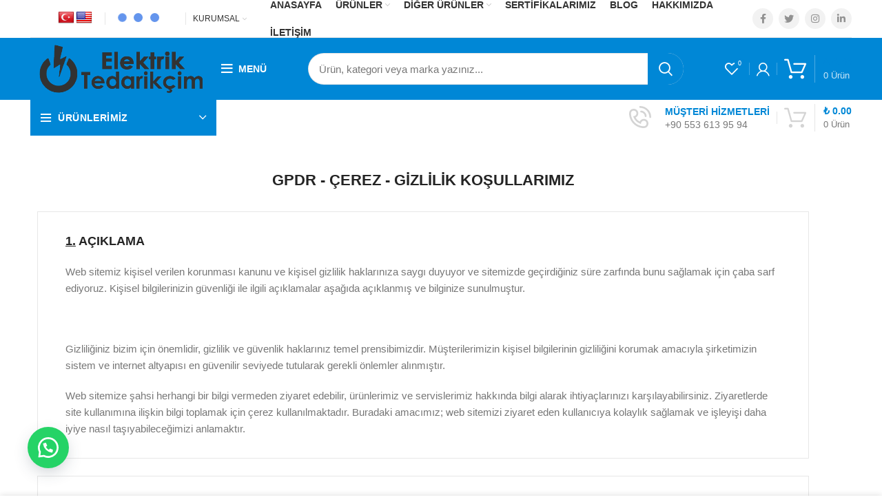

--- FILE ---
content_type: text/html; charset=UTF-8
request_url: https://elektriktedarikcim.com/gizlilik-sozlesmesi/
body_size: 28588
content:
<!DOCTYPE html><html lang="tr" prefix="og: https://ogp.me/ns#"><head><script data-no-optimize="1">var litespeed_docref=sessionStorage.getItem("litespeed_docref");litespeed_docref&&(Object.defineProperty(document,"referrer",{get:function(){return litespeed_docref}}),sessionStorage.removeItem("litespeed_docref"));</script>  <script type="litespeed/javascript">(function(w,d,s,l,i){w[l]=w[l]||[];w[l].push({'gtm.start':new Date().getTime(),event:'gtm.js'});var f=d.getElementsByTagName(s)[0],j=d.createElement(s),dl=l!='dataLayer'?'&l='+l:'';j.async=!0;j.src='https://www.googletagmanager.com/gtm.js?id='+i+dl;f.parentNode.insertBefore(j,f)})(window,document,'script','dataLayer','GTM-54HTVWG')</script> <meta charset="UTF-8"><link rel="profile" href="http://gmpg.org/xfn/11"><link rel="pingback" href="https://elektriktedarikcim.com/xmlrpc.php"><link rel="shortcut icon" href="https://mavihali.com.tr/v2/wp-content/uploads/2022/03/favs.png" /> <script type="litespeed/javascript" data-src="https://www.googletagmanager.com/gtag/js?id=AW-10980617899"></script> <script type="litespeed/javascript">window.dataLayer=window.dataLayer||[];function gtag(){dataLayer.push(arguments)}
gtag('js',new Date());gtag('config','AW-10980617899')</script>  <script type="litespeed/javascript">(function(w,d,s,l,i){w[l]=w[l]||[];w[l].push({'gtm.start':new Date().getTime(),event:'gtm.js'});var f=d.getElementsByTagName(s)[0],j=d.createElement(s),dl=l!='dataLayer'?'&l='+l:'';j.async=!0;j.src='https://www.googletagmanager.com/gtm.js?id='+i+dl;f.parentNode.insertBefore(j,f)})(window,document,'script','dataLayer','GTM-54HTVWG')</script>  <script type="litespeed/javascript">window.MSInputMethodContext&&document.documentMode&&document.write('<script src="https://elektriktedarikcim.com/wp-content/themes/arkakreatif/js/libs/ie11CustomProperties.min.js"><\/script>')</script> <title>Gizlilik ve Çerez Politikaları | Elektrik Tedarikçim</title><meta name="description" content="Web sitemiz kişisel verilen korunması kanunu ve kişisel gizlilik haklarınıza saygı duyuyor ve sitemizde geçirdiğiniz süre zarfında bunu sağlamak için çaba"/><meta name="robots" content="follow, noindex"/><meta property="og:locale" content="tr_TR" /><meta property="og:type" content="article" /><meta property="og:title" content="Gizlilik ve Çerez Politikaları | Elektrik Tedarikçim" /><meta property="og:description" content="Web sitemiz kişisel verilen korunması kanunu ve kişisel gizlilik haklarınıza saygı duyuyor ve sitemizde geçirdiğiniz süre zarfında bunu sağlamak için çaba" /><meta property="og:url" content="https://elektriktedarikcim.com/gizlilik-sozlesmesi/" /><meta property="og:site_name" content="Elektrik Tedarikçim" /><meta property="og:updated_time" content="2022-04-29T02:42:42+03:00" /><meta property="article:published_time" content="2018-07-06T13:15:50+03:00" /><meta property="article:modified_time" content="2022-04-29T02:42:42+03:00" /><meta name="twitter:card" content="summary_large_image" /><meta name="twitter:title" content="Gizlilik ve Çerez Politikaları | Elektrik Tedarikçim" /><meta name="twitter:description" content="Web sitemiz kişisel verilen korunması kanunu ve kişisel gizlilik haklarınıza saygı duyuyor ve sitemizde geçirdiğiniz süre zarfında bunu sağlamak için çaba" /><meta name="twitter:label1" content="Okuma süresi" /><meta name="twitter:data1" content="3 dakika" /> <script type="application/ld+json" class="rank-math-schema">{"@context":"https://schema.org","@graph":[{"@type":"Place","@id":"https://elektriktedarikcim.com/#place","address":{"@type":"PostalAddress","streetAddress":"Emekyemez Mah. Ok\u00e7u Musa Cad. No: 22 Kap\u0131: 127","addressLocality":"Beyo\u011flu / \u0130STANBUL","postalCode":"34000","addressCountry":"T\u00fcrkiye"}},{"@type":"Organization","@id":"https://elektriktedarikcim.com/#organization","name":"KMR OTOMASYON - Elektriktedarikcim.com","url":"https://elektriktedarikcim.com","email":"info@elektriktedarikcim.com","address":{"@type":"PostalAddress","streetAddress":"Emekyemez Mah. Ok\u00e7u Musa Cad. No: 22 Kap\u0131: 127","addressLocality":"Beyo\u011flu / \u0130STANBUL","postalCode":"34000","addressCountry":"T\u00fcrkiye"},"logo":{"@type":"ImageObject","@id":"https://elektriktedarikcim.com/#logo","url":"https://elektriktedarikcim.com/wp-content/uploads/2022/04/elektrik_tedarikcim.png","contentUrl":"https://elektriktedarikcim.com/wp-content/uploads/2022/04/elektrik_tedarikcim.png","caption":"KMR OTOMASYON - Elektriktedarikcim.com","inLanguage":"tr","width":"602","height":"178"},"contactPoint":[{"@type":"ContactPoint","telephone":"+90 553 613 95 94","contactType":"customer support"}],"location":{"@id":"https://elektriktedarikcim.com/#place"}},{"@type":"WebSite","@id":"https://elektriktedarikcim.com/#website","url":"https://elektriktedarikcim.com","name":"KMR OTOMASYON - Elektriktedarikcim.com","publisher":{"@id":"https://elektriktedarikcim.com/#organization"},"inLanguage":"tr"},{"@type":"ImageObject","@id":"https://elektriktedarikcim.com/wp-content/uploads/2022/04/elektrik_tedarikcim.png","url":"https://elektriktedarikcim.com/wp-content/uploads/2022/04/elektrik_tedarikcim.png","width":"602","height":"178","inLanguage":"tr"},{"@type":"WebPage","@id":"https://elektriktedarikcim.com/gizlilik-sozlesmesi/#webpage","url":"https://elektriktedarikcim.com/gizlilik-sozlesmesi/","name":"Gizlilik ve \u00c7erez Politikalar\u0131 | Elektrik Tedarik\u00e7im","datePublished":"2018-07-06T13:15:50+03:00","dateModified":"2022-04-29T02:42:42+03:00","isPartOf":{"@id":"https://elektriktedarikcim.com/#website"},"primaryImageOfPage":{"@id":"https://elektriktedarikcim.com/wp-content/uploads/2022/04/elektrik_tedarikcim.png"},"inLanguage":"tr"},{"@type":"Person","@id":"https://elektriktedarikcim.com/gizlilik-sozlesmesi/#author","name":"Elektrik Tedarik\u00e7im","image":{"@type":"ImageObject","@id":"https://elektriktedarikcim.com/wp-content/litespeed/avatar/917f0f7c2b3862d62d14a338e9c97b74.jpg?ver=1767765204","url":"https://elektriktedarikcim.com/wp-content/litespeed/avatar/917f0f7c2b3862d62d14a338e9c97b74.jpg?ver=1767765204","caption":"Elektrik Tedarik\u00e7im","inLanguage":"tr"},"sameAs":["https://elektriktedarikcim.com"],"worksFor":{"@id":"https://elektriktedarikcim.com/#organization"}},{"@type":"Article","headline":"Gizlilik ve \u00c7erez Politikalar\u0131 | Elektrik Tedarik\u00e7im","datePublished":"2018-07-06T13:15:50+03:00","dateModified":"2022-04-29T02:42:42+03:00","author":{"@id":"https://elektriktedarikcim.com/gizlilik-sozlesmesi/#author","name":"Elektrik Tedarik\u00e7im"},"publisher":{"@id":"https://elektriktedarikcim.com/#organization"},"description":"Web sitemiz ki\u015fisel verilen korunmas\u0131 kanunu ve ki\u015fisel gizlilik haklar\u0131n\u0131za sayg\u0131 duyuyor ve sitemizde ge\u00e7irdi\u011finiz s\u00fcre zarf\u0131nda bunu sa\u011flamak i\u00e7in \u00e7aba","name":"Gizlilik ve \u00c7erez Politikalar\u0131 | Elektrik Tedarik\u00e7im","@id":"https://elektriktedarikcim.com/gizlilik-sozlesmesi/#richSnippet","isPartOf":{"@id":"https://elektriktedarikcim.com/gizlilik-sozlesmesi/#webpage"},"image":{"@id":"https://elektriktedarikcim.com/wp-content/uploads/2022/04/elektrik_tedarikcim.png"},"inLanguage":"tr","mainEntityOfPage":{"@id":"https://elektriktedarikcim.com/gizlilik-sozlesmesi/#webpage"}}]}</script> <link rel='dns-prefetch' href='//translate.google.com' /><link rel='dns-prefetch' href='//www.googletagmanager.com' /><link rel='dns-prefetch' href='//fonts.googleapis.com' /><link rel="alternate" type="application/rss+xml" title="Elektrik Tedarikçim &raquo; akışı" href="https://elektriktedarikcim.com/feed/" /><link rel="alternate" type="application/rss+xml" title="Elektrik Tedarikçim &raquo; yorum akışı" href="https://elektriktedarikcim.com/comments/feed/" /><link rel="alternate" title="oEmbed (JSON)" type="application/json+oembed" href="https://elektriktedarikcim.com/wp-json/oembed/1.0/embed?url=https%3A%2F%2Felektriktedarikcim.com%2Fgizlilik-sozlesmesi%2F" /><link rel="alternate" title="oEmbed (XML)" type="text/xml+oembed" href="https://elektriktedarikcim.com/wp-json/oembed/1.0/embed?url=https%3A%2F%2Felektriktedarikcim.com%2Fgizlilik-sozlesmesi%2F&#038;format=xml" /><style id='wp-img-auto-sizes-contain-inline-css' type='text/css'>img:is([sizes=auto i],[sizes^="auto," i]){contain-intrinsic-size:3000px 1500px}
/*# sourceURL=wp-img-auto-sizes-contain-inline-css */</style><link data-optimized="2" rel="stylesheet" href="https://elektriktedarikcim.com/wp-content/litespeed/css/3c88b12f462c1cf9253c2caf5299b5a1.css?ver=ae870" /><style id='classic-theme-styles-inline-css' type='text/css'>/*! This file is auto-generated */
.wp-block-button__link{color:#fff;background-color:#32373c;border-radius:9999px;box-shadow:none;text-decoration:none;padding:calc(.667em + 2px) calc(1.333em + 2px);font-size:1.125em}.wp-block-file__button{background:#32373c;color:#fff;text-decoration:none}
/*# sourceURL=/wp-includes/css/classic-themes.min.css */</style><style id='safe-svg-svg-icon-style-inline-css' type='text/css'>.safe-svg-cover{text-align:center}.safe-svg-cover .safe-svg-inside{display:inline-block;max-width:100%}.safe-svg-cover svg{fill:currentColor;height:100%;max-height:100%;max-width:100%;width:100%}

/*# sourceURL=https://elektriktedarikcim.com/wp-content/plugins/safe-svg/dist/safe-svg-block-frontend.css */</style><style id='global-styles-inline-css' type='text/css'>:root{--wp--preset--aspect-ratio--square: 1;--wp--preset--aspect-ratio--4-3: 4/3;--wp--preset--aspect-ratio--3-4: 3/4;--wp--preset--aspect-ratio--3-2: 3/2;--wp--preset--aspect-ratio--2-3: 2/3;--wp--preset--aspect-ratio--16-9: 16/9;--wp--preset--aspect-ratio--9-16: 9/16;--wp--preset--color--black: #000000;--wp--preset--color--cyan-bluish-gray: #abb8c3;--wp--preset--color--white: #ffffff;--wp--preset--color--pale-pink: #f78da7;--wp--preset--color--vivid-red: #cf2e2e;--wp--preset--color--luminous-vivid-orange: #ff6900;--wp--preset--color--luminous-vivid-amber: #fcb900;--wp--preset--color--light-green-cyan: #7bdcb5;--wp--preset--color--vivid-green-cyan: #00d084;--wp--preset--color--pale-cyan-blue: #8ed1fc;--wp--preset--color--vivid-cyan-blue: #0693e3;--wp--preset--color--vivid-purple: #9b51e0;--wp--preset--gradient--vivid-cyan-blue-to-vivid-purple: linear-gradient(135deg,rgb(6,147,227) 0%,rgb(155,81,224) 100%);--wp--preset--gradient--light-green-cyan-to-vivid-green-cyan: linear-gradient(135deg,rgb(122,220,180) 0%,rgb(0,208,130) 100%);--wp--preset--gradient--luminous-vivid-amber-to-luminous-vivid-orange: linear-gradient(135deg,rgb(252,185,0) 0%,rgb(255,105,0) 100%);--wp--preset--gradient--luminous-vivid-orange-to-vivid-red: linear-gradient(135deg,rgb(255,105,0) 0%,rgb(207,46,46) 100%);--wp--preset--gradient--very-light-gray-to-cyan-bluish-gray: linear-gradient(135deg,rgb(238,238,238) 0%,rgb(169,184,195) 100%);--wp--preset--gradient--cool-to-warm-spectrum: linear-gradient(135deg,rgb(74,234,220) 0%,rgb(151,120,209) 20%,rgb(207,42,186) 40%,rgb(238,44,130) 60%,rgb(251,105,98) 80%,rgb(254,248,76) 100%);--wp--preset--gradient--blush-light-purple: linear-gradient(135deg,rgb(255,206,236) 0%,rgb(152,150,240) 100%);--wp--preset--gradient--blush-bordeaux: linear-gradient(135deg,rgb(254,205,165) 0%,rgb(254,45,45) 50%,rgb(107,0,62) 100%);--wp--preset--gradient--luminous-dusk: linear-gradient(135deg,rgb(255,203,112) 0%,rgb(199,81,192) 50%,rgb(65,88,208) 100%);--wp--preset--gradient--pale-ocean: linear-gradient(135deg,rgb(255,245,203) 0%,rgb(182,227,212) 50%,rgb(51,167,181) 100%);--wp--preset--gradient--electric-grass: linear-gradient(135deg,rgb(202,248,128) 0%,rgb(113,206,126) 100%);--wp--preset--gradient--midnight: linear-gradient(135deg,rgb(2,3,129) 0%,rgb(40,116,252) 100%);--wp--preset--font-size--small: 13px;--wp--preset--font-size--medium: 20px;--wp--preset--font-size--large: 36px;--wp--preset--font-size--x-large: 42px;--wp--preset--spacing--20: 0.44rem;--wp--preset--spacing--30: 0.67rem;--wp--preset--spacing--40: 1rem;--wp--preset--spacing--50: 1.5rem;--wp--preset--spacing--60: 2.25rem;--wp--preset--spacing--70: 3.38rem;--wp--preset--spacing--80: 5.06rem;--wp--preset--shadow--natural: 6px 6px 9px rgba(0, 0, 0, 0.2);--wp--preset--shadow--deep: 12px 12px 50px rgba(0, 0, 0, 0.4);--wp--preset--shadow--sharp: 6px 6px 0px rgba(0, 0, 0, 0.2);--wp--preset--shadow--outlined: 6px 6px 0px -3px rgb(255, 255, 255), 6px 6px rgb(0, 0, 0);--wp--preset--shadow--crisp: 6px 6px 0px rgb(0, 0, 0);}:where(.is-layout-flex){gap: 0.5em;}:where(.is-layout-grid){gap: 0.5em;}body .is-layout-flex{display: flex;}.is-layout-flex{flex-wrap: wrap;align-items: center;}.is-layout-flex > :is(*, div){margin: 0;}body .is-layout-grid{display: grid;}.is-layout-grid > :is(*, div){margin: 0;}:where(.wp-block-columns.is-layout-flex){gap: 2em;}:where(.wp-block-columns.is-layout-grid){gap: 2em;}:where(.wp-block-post-template.is-layout-flex){gap: 1.25em;}:where(.wp-block-post-template.is-layout-grid){gap: 1.25em;}.has-black-color{color: var(--wp--preset--color--black) !important;}.has-cyan-bluish-gray-color{color: var(--wp--preset--color--cyan-bluish-gray) !important;}.has-white-color{color: var(--wp--preset--color--white) !important;}.has-pale-pink-color{color: var(--wp--preset--color--pale-pink) !important;}.has-vivid-red-color{color: var(--wp--preset--color--vivid-red) !important;}.has-luminous-vivid-orange-color{color: var(--wp--preset--color--luminous-vivid-orange) !important;}.has-luminous-vivid-amber-color{color: var(--wp--preset--color--luminous-vivid-amber) !important;}.has-light-green-cyan-color{color: var(--wp--preset--color--light-green-cyan) !important;}.has-vivid-green-cyan-color{color: var(--wp--preset--color--vivid-green-cyan) !important;}.has-pale-cyan-blue-color{color: var(--wp--preset--color--pale-cyan-blue) !important;}.has-vivid-cyan-blue-color{color: var(--wp--preset--color--vivid-cyan-blue) !important;}.has-vivid-purple-color{color: var(--wp--preset--color--vivid-purple) !important;}.has-black-background-color{background-color: var(--wp--preset--color--black) !important;}.has-cyan-bluish-gray-background-color{background-color: var(--wp--preset--color--cyan-bluish-gray) !important;}.has-white-background-color{background-color: var(--wp--preset--color--white) !important;}.has-pale-pink-background-color{background-color: var(--wp--preset--color--pale-pink) !important;}.has-vivid-red-background-color{background-color: var(--wp--preset--color--vivid-red) !important;}.has-luminous-vivid-orange-background-color{background-color: var(--wp--preset--color--luminous-vivid-orange) !important;}.has-luminous-vivid-amber-background-color{background-color: var(--wp--preset--color--luminous-vivid-amber) !important;}.has-light-green-cyan-background-color{background-color: var(--wp--preset--color--light-green-cyan) !important;}.has-vivid-green-cyan-background-color{background-color: var(--wp--preset--color--vivid-green-cyan) !important;}.has-pale-cyan-blue-background-color{background-color: var(--wp--preset--color--pale-cyan-blue) !important;}.has-vivid-cyan-blue-background-color{background-color: var(--wp--preset--color--vivid-cyan-blue) !important;}.has-vivid-purple-background-color{background-color: var(--wp--preset--color--vivid-purple) !important;}.has-black-border-color{border-color: var(--wp--preset--color--black) !important;}.has-cyan-bluish-gray-border-color{border-color: var(--wp--preset--color--cyan-bluish-gray) !important;}.has-white-border-color{border-color: var(--wp--preset--color--white) !important;}.has-pale-pink-border-color{border-color: var(--wp--preset--color--pale-pink) !important;}.has-vivid-red-border-color{border-color: var(--wp--preset--color--vivid-red) !important;}.has-luminous-vivid-orange-border-color{border-color: var(--wp--preset--color--luminous-vivid-orange) !important;}.has-luminous-vivid-amber-border-color{border-color: var(--wp--preset--color--luminous-vivid-amber) !important;}.has-light-green-cyan-border-color{border-color: var(--wp--preset--color--light-green-cyan) !important;}.has-vivid-green-cyan-border-color{border-color: var(--wp--preset--color--vivid-green-cyan) !important;}.has-pale-cyan-blue-border-color{border-color: var(--wp--preset--color--pale-cyan-blue) !important;}.has-vivid-cyan-blue-border-color{border-color: var(--wp--preset--color--vivid-cyan-blue) !important;}.has-vivid-purple-border-color{border-color: var(--wp--preset--color--vivid-purple) !important;}.has-vivid-cyan-blue-to-vivid-purple-gradient-background{background: var(--wp--preset--gradient--vivid-cyan-blue-to-vivid-purple) !important;}.has-light-green-cyan-to-vivid-green-cyan-gradient-background{background: var(--wp--preset--gradient--light-green-cyan-to-vivid-green-cyan) !important;}.has-luminous-vivid-amber-to-luminous-vivid-orange-gradient-background{background: var(--wp--preset--gradient--luminous-vivid-amber-to-luminous-vivid-orange) !important;}.has-luminous-vivid-orange-to-vivid-red-gradient-background{background: var(--wp--preset--gradient--luminous-vivid-orange-to-vivid-red) !important;}.has-very-light-gray-to-cyan-bluish-gray-gradient-background{background: var(--wp--preset--gradient--very-light-gray-to-cyan-bluish-gray) !important;}.has-cool-to-warm-spectrum-gradient-background{background: var(--wp--preset--gradient--cool-to-warm-spectrum) !important;}.has-blush-light-purple-gradient-background{background: var(--wp--preset--gradient--blush-light-purple) !important;}.has-blush-bordeaux-gradient-background{background: var(--wp--preset--gradient--blush-bordeaux) !important;}.has-luminous-dusk-gradient-background{background: var(--wp--preset--gradient--luminous-dusk) !important;}.has-pale-ocean-gradient-background{background: var(--wp--preset--gradient--pale-ocean) !important;}.has-electric-grass-gradient-background{background: var(--wp--preset--gradient--electric-grass) !important;}.has-midnight-gradient-background{background: var(--wp--preset--gradient--midnight) !important;}.has-small-font-size{font-size: var(--wp--preset--font-size--small) !important;}.has-medium-font-size{font-size: var(--wp--preset--font-size--medium) !important;}.has-large-font-size{font-size: var(--wp--preset--font-size--large) !important;}.has-x-large-font-size{font-size: var(--wp--preset--font-size--x-large) !important;}
:where(.wp-block-post-template.is-layout-flex){gap: 1.25em;}:where(.wp-block-post-template.is-layout-grid){gap: 1.25em;}
:where(.wp-block-term-template.is-layout-flex){gap: 1.25em;}:where(.wp-block-term-template.is-layout-grid){gap: 1.25em;}
:where(.wp-block-columns.is-layout-flex){gap: 2em;}:where(.wp-block-columns.is-layout-grid){gap: 2em;}
:root :where(.wp-block-pullquote){font-size: 1.5em;line-height: 1.6;}
/*# sourceURL=global-styles-inline-css */</style><style id='woocommerce-inline-inline-css' type='text/css'>.woocommerce form .form-row .required { visibility: visible; }
/*# sourceURL=woocommerce-inline-inline-css */</style> <script type="litespeed/javascript" data-src="https://elektriktedarikcim.com/wp-includes/js/jquery/jquery.min.js" id="jquery-core-js"></script> 
 <script type="litespeed/javascript" data-src="https://www.googletagmanager.com/gtag/js?id=GT-NN6CMKF" id="google_gtagjs-js"></script> <script id="google_gtagjs-js-after" type="litespeed/javascript">window.dataLayer=window.dataLayer||[];function gtag(){dataLayer.push(arguments)}
gtag("set","linker",{"domains":["elektriktedarikcim.com"]});gtag("js",new Date());gtag("set","developer_id.dZTNiMT",!0);gtag("config","GT-NN6CMKF")</script> <link rel="https://api.w.org/" href="https://elektriktedarikcim.com/wp-json/" /><link rel="alternate" title="JSON" type="application/json" href="https://elektriktedarikcim.com/wp-json/wp/v2/pages/1629" /><link rel="EditURI" type="application/rsd+xml" title="RSD" href="https://elektriktedarikcim.com/xmlrpc.php?rsd" /><meta name="generator" content="WordPress 6.9" /><link rel='shortlink' href='https://elektriktedarikcim.com/?p=1629' /><style>#flags {
    width: 58px!important;
}p.hello{font-size:12px;color:darkgray;}#google_language_translator,#flags{text-align:left;}#google_language_translator{clear:both;}#flags{width:165px;}#flags a{display:inline-block;margin-right:2px;}#google_language_translator a{display:none!important;}div.skiptranslate.goog-te-gadget{display:inline!important;}.goog-te-gadget{color:transparent!important;}.goog-te-gadget{font-size:0px!important;}.goog-branding{display:none;}.goog-tooltip{display: none!important;}.goog-tooltip:hover{display: none!important;}.goog-text-highlight{background-color:transparent!important;border:none!important;box-shadow:none!important;}#google_language_translator{display:none;}#google_language_translator select.goog-te-combo{color:#32373c;}div.skiptranslate{display:none!important;}body{top:0px!important;}#goog-gt-{display:none!important;}font font{background-color:transparent!important;box-shadow:none!important;position:initial!important;}#glt-translate-trigger{left:20px;right:auto;}#glt-translate-trigger > span{color:#ffffff;}#glt-translate-trigger{background:#f89406;}.goog-te-gadget .goog-te-combo{width:100%;}</style><meta name="generator" content="Site Kit by Google 1.168.0" /><style>@media only screen and (min-width: 768px) {
				.wa-shop-button {
					display: none !important;
				}
			}</style><style>@media only screen and (max-width: 767px) {
				.wa-shop-button {
					display: none !important;
				}
			}</style><style>@media only screen and (min-width: 767px) {
				.wc-proceed-to-checkout .wa-order-checkout {
					display: none !important;
				}
			}</style><style>@media only screen and (max-width: 767px) {
				.wc-proceed-to-checkout .wa-order-checkout {
					display: none !important;
				}
			}</style><style>@media only screen and (min-width: 767px) {
				a.wa-order-thankyou {
					display: none !important;
				}
			}</style><style>@media only screen and (max-width: 767px) {
				a.wa-order-thankyou {
					display: none !important;
				}
			}</style><style>#sendbtn,
			#sendbtn2,
			.wa-order-button,
			.gdpr_wa_button_input {
				background-color: rgba(37, 211, 102, 1) !important;
				color: rgba(255, 255, 255, 1) !important;
			}

			#sendbtn:hover,
			#sendbtn2:hover,
			.wa-order-button:hover,
			.gdpr_wa_button_input:hover {
				background-color: rgba(37, 211, 102, 1) !important;
				color: rgba(255, 255, 255, 1) !important;
			}</style><style>#sendbtn,
		#sendbtn2,
		.wa-order-button,
		.gdpr_wa_button_input,
		a.wa-order-checkout,
		a.wa-order-thankyou,
		.shortcode_wa_button,
		.shortcode_wa_button_nt,
		.floating_button {
			-webkit-box-shadow: inset px px px px  !important;
			-moz-box-shadow: inset px px px px  !important;
			box-shadow: inset px px px px  !important;
		}

		#sendbtn:hover,
		#sendbtn2:hover,
		.wa-order-button:hover,
		.gdpr_wa_button_input:hover,
		a.wa-order-checkout:hover,
		a.wa-order-thankyou:hover,
		.shortcode_wa_button:hover,
		.shortcode_wa_button_nt:hover,
		.floating_button:hover {
			-webkit-box-shadow: inset px px px px  !important;
			-moz-box-shadow: inset px px px px  !important;
			box-shadow: inset px px px px  !important;
		}</style><style>.wa-order-button-under-atc,
            .wa-order-button-shortdesc,
            .wa-order-button-after-atc {
                margin: px px 10px px !important;
            }</style><style>.wa-order-button-under-atc,
            .wa-order-button-shortdesc,
            .wa-order-button {
                padding: px px px px !important;
            }</style><style>.floating_button {
			margin-top: 20px !important;
			margin-right: 20px !important;
			margin-bottom: 20px !important;
			margin-left: 20px !important;

			padding-top: 10px !important;
			padding-right: 10px !important;
			padding-bottom: 10px !important;
			padding-left: 10px !important;

			position: fixed !important;
			width: 60px !important;
			height: 60px !important;
			bottom: 20px !important;
			background-color: #25D366 !important;
			color: #ffffff !important;
			border-radius: 50% !important;
			display: flex !important;
			align-items: center !important;
			justify-content: center !important;
			box-shadow: 0 8px 25px -5px rgba(45, 62, 79, .3) !important;
			z-index: 9999999 !important;
			text-decoration: none !important;
			left: 20px !important;
		}

		/* Hide the old :before pseudo-element to prevent duplicate icons */
		.floating_button:before {
			display: none !important;
			content: none !important;
		}

		.floating_button_icon {
			display: block !important;
			width: 30px !important;
			height: 30px !important;
			margin-top: 0px !important;
			margin-right: 0px !important;
			margin-bottom: 0px !important;
			margin-left: 0px !important;
			padding-top: 0px !important;
			padding-right: 0px !important;
			padding-bottom: 0px !important;
			padding-left: 0px !important;
			background-image: url('data:image/svg+xml;utf8,<svg xmlns="http://www.w3.org/2000/svg" viewBox="0 0 24 24" width="30px" height="30px"><path fill="%23fff" d="M3.516 3.516c4.686-4.686 12.284-4.686 16.97 0 4.686 4.686 4.686 12.283 0 16.97a12.004 12.004 0 01-13.754 2.299l-5.814.735a.392.392 0 01-.438-.44l.748-5.788A12.002 12.002 0 013.517 3.517zm3.61 17.043l.3.158a9.846 9.846 0 0011.534-1.758c3.843-3.843 3.843-10.074 0-13.918-3.843-3.843-10.075-3.843-13.918 0a9.846 9.846 0 00-1.747 11.554l.16.303-.51 3.942a.196.196 0 00.219.22l3.961-.501zm6.534-7.003l-.933 1.164a9.843 9.843 0 01-3.497-3.495l1.166-.933a.792.792 0 00.23-.94L9.561 6.96a.793.793 0 00-.924-.445 1291.6 1291.6 0 00-2.023.524.797.797 0 00-.588.88 11.754 11.754 0 0010.005 10.005.797.797 0 00.88-.587l.525-2.023a.793.793 0 00-.445-.923L14.6 13.327a.792.792 0 00-.94.23z"/></svg>') !important;
			background-repeat: no-repeat !important;
			background-position: center !important;
			background-size: contain !important;
		}

		.label-container {
			position: fixed !important;
			bottom: 33px !important;
			display: table !important;
			visibility: hidden !important;
			z-index: 9999999 !important;
		}

		.label-text {
			color: #43474e !important;
			background: #f5f7f9 !important;
			display: inline-block !important;
			padding: 7px !important;
			border-radius: 3px !important;
			font-size: 14px !important;
			bottom: 15px !important;
		}

		a.floating_button:hover div.label-container,
		a.floating_button:hover div.label-text {
			visibility: visible !important;
			opacity: 1 !important;
		}

		@media only screen and (max-width: 480px) {
			.floating_button {
				bottom: 10px !important;
				left: 10px !important;
			}
		}</style><meta name="theme-color" content="rgb(0,135,214)"><meta name="viewport" content="width=device-width, initial-scale=1.0, maximum-scale=1.0, user-scalable=no">
<noscript><style>.woocommerce-product-gallery{ opacity: 1 !important; }</style></noscript><meta name="generator" content="Elementor 3.34.0; features: additional_custom_breakpoints; settings: css_print_method-external, google_font-enabled, font_display-auto"><style>.e-con.e-parent:nth-of-type(n+4):not(.e-lazyloaded):not(.e-no-lazyload),
				.e-con.e-parent:nth-of-type(n+4):not(.e-lazyloaded):not(.e-no-lazyload) * {
					background-image: none !important;
				}
				@media screen and (max-height: 1024px) {
					.e-con.e-parent:nth-of-type(n+3):not(.e-lazyloaded):not(.e-no-lazyload),
					.e-con.e-parent:nth-of-type(n+3):not(.e-lazyloaded):not(.e-no-lazyload) * {
						background-image: none !important;
					}
				}
				@media screen and (max-height: 640px) {
					.e-con.e-parent:nth-of-type(n+2):not(.e-lazyloaded):not(.e-no-lazyload),
					.e-con.e-parent:nth-of-type(n+2):not(.e-lazyloaded):not(.e-no-lazyload) * {
						background-image: none !important;
					}
				}</style><meta name="generator" content="Powered by Slider Revolution 6.5.15 - responsive, Mobile-Friendly Slider Plugin for WordPress with comfortable drag and drop interface." /><style></style><style data-type="wd-style-theme_settings_default">.wd-popup.wd-promo-popup{
	background-color:rgb(255,255,255);
	background-image: url(https://elektriktedarikcim.com/wp-content/uploads/2021/10/black-friday-popup.jpg);
	background-repeat:no-repeat;
	background-size:cover;
	background-position:center center;
}

.header-banner{
	background-color:rgb(247,247,247);
	background-repeat:no-repeat;
	background-size:cover;
	background-position:center bottom;
}

.page-title-default{
	background-color:rgb(58,58,58);
	background-size:cover;
	background-position:center center;
}

.footer-container{
	background-color:#f7f7f7;
}

:root{
--wd-text-font:"Hind", Arial, Helvetica, sans-serif;
--wd-text-font-weight:400;
--wd-text-color:#777777;
--wd-text-font-size:14px;
}
:root{
--wd-title-font:"Hind", Arial, Helvetica, sans-serif;
--wd-title-font-weight:600;
--wd-title-color:#242424;
}
:root{
--wd-entities-title-font:"Hind", Arial, Helvetica, sans-serif;
--wd-entities-title-font-weight:600;
--wd-entities-title-color:#333333;
--wd-entities-title-color-hover:rgb(51 51 51 / 65%);
}
:root{
--wd-alternative-font:"Raleway", Arial, Helvetica, sans-serif;
}
:root{
--wd-widget-title-font:"Hind", Arial, Helvetica, sans-serif;
--wd-widget-title-font-weight:600;
--wd-widget-title-transform:uppercase;
--wd-widget-title-color:#333;
--wd-widget-title-font-size:16px;
}
:root{
--wd-header-el-font:"Hind", Arial, Helvetica, sans-serif;
--wd-header-el-font-weight:600;
--wd-header-el-transform:uppercase;
--wd-header-el-font-size:14px;
}
html .product.category-grid-item .wd-entities-title, html .product.category-grid-item.cat-design-replace-title .wd-entities-title, html .categories-style-masonry-first .category-grid-item:first-child .wd-entities-title{
	font-size: 16px;
}

:root{
--wd-primary-color:rgb(0,135,214);
}
:root{
--wd-alternative-color:rgb(58,58,58);
}
:root{
--wd-link-color:#3a3a3a;
--wd-link-color-hover:rgb(0,135,214);
}
:root{
--btn-default-bgcolor:rgb(0,135,214);
}
:root{
--btn-default-bgcolor-hover:rgb(63,63,63);
}
:root{
--btn-shop-bgcolor:rgb(0,135,214);
}
:root{
--btn-shop-bgcolor-hover:rgb(63,63,63);
}
:root{
--btn-accent-bgcolor:rgb(0,135,214);
}
:root{
--btn-accent-bgcolor-hover:rgb(63,63,63);
}
:root{
--notices-success-bg:rgb(0,135,214);
}
:root{
--notices-success-color:#ffffff;
}
:root{
--notices-warning-bg:rgb(0,135,214);
}
:root{
--notices-warning-color:#ffffff;
}
	:root{
			--wd-form-brd-radius: 35px;
	
	
	
	--wd-form-brd-width: 1px;

	--btn-default-color: #fff;
	--btn-default-color-hover: #fff;

	--btn-shop-color: #fff;
	--btn-shop-color-hover: #fff;

	--btn-accent-color: #fff;
	--btn-accent-color-hover: #fff;
	
			--btn-shop-brd-radius: 0.001px;
		--btn-shop-box-shadow: none;
		--btn-shop-box-shadow-hover: none;
		--btn-shop-box-shadow-active: none;
		--btn-shop-bottom: 0px;
	
			--btn-accent-brd-radius: 0px;
		--btn-accent-box-shadow: none;
		--btn-accent-box-shadow-hover: none;
		--btn-accent-box-shadow-active: none;
		--btn-accent-bottom: 0px;
	
			--btn-default-bottom-active: -1px;
		--btn-default-brd-radius: 0px;
		--btn-default-box-shadow: inset 0 -2px 0 rgba(0, 0, 0, .15);
		--btn-default-box-shadow-hover: inset 0 -2px 0 rgba(0, 0, 0, .15);
	
	
	
	
	
	
	
	
		}

	/* Site width */
		/* Header Boxed */
	@media (min-width: 1025px) {
		.whb-boxed:not(.whb-sticked):not(.whb-full-width) .whb-main-header {
			max-width: 1192px;
		}
	}

	.container {
		max-width: 1222px;
	}
	
	
		.elementor-section.wd-section-stretch > .elementor-column-gap-no {
			max-width: 1192px;
		}

		.elementor-section.wd-section-stretch > .elementor-column-gap-narrow {
			max-width: 1202px;
		}

		.elementor-section.wd-section-stretch > .elementor-column-gap-default {
			max-width: 1212px;
		}

		.elementor-section.wd-section-stretch > .elementor-column-gap-extended {
			max-width: 1222px;
		}

		.elementor-section.wd-section-stretch > .elementor-column-gap-wide {
			max-width: 1232px;
		}

		.elementor-section.wd-section-stretch > .elementor-column-gap-wider {
			max-width: 1252px;
		}

		@media (min-width: 1239px) {

			.platform-Windows .wd-section-stretch > .elementor-container {
				margin-left: auto;
				margin-right: auto;
			}
		}

		@media (min-width: 1222px) {

			html:not(.platform-Windows) .wd-section-stretch > .elementor-container {
				margin-left: auto;
				margin-right: auto;
			}
		}

	
/* Quick view */
div.wd-popup.popup-quick-view {
	max-width: 920px;
}

/* Shop popup */
div.wd-popup.wd-promo-popup {
	max-width: 800px;
}

/* Age verify */
div.wd-popup.wd-age-verify {
	max-width: 500px;
}

/* Header Banner */
.header-banner {
	height: 100px;
}

body.header-banner-display .website-wrapper {
	margin-top:100px;
}

/* Tablet */
@media (max-width: 1024px) {
	/* header Banner */
	.header-banner {
		height: 60px;
	}
	
	body.header-banner-display .website-wrapper {
		margin-top:60px;
	}
}

.woodmart-woocommerce-layered-nav .wd-scroll-content {
	max-height: 223px;
}
		
@font-face {
	font-weight: normal;
	font-style: normal;
	font-family: "woodmart-font";
	src: url("//elektriktedarikcim.com/wp-content/themes/arkakreatif/fonts/woodmart-font.woff2?v=8.2.4") format("woff2");
	font-display:swap;
}</style></head><body class="wp-singular page-template-default page page-id-1629 wp-theme-arkakreatif theme-arkakreatif woocommerce-no-js wrapper-full-width  categories-accordion-on woodmart-ajax-shop-on offcanvas-sidebar-mobile offcanvas-sidebar-tablet sticky-toolbar-on hide-larger-price elementor-default elementor-kit-6 elementor-page elementor-page-1629 currency-try"><noscript><iframe data-lazyloaded="1" src="about:blank" data-litespeed-src="https://www.googletagmanager.com/ns.html?id=GTM-54HTVWG"
height="0" width="0" style="display:none;visibility:hidden"></iframe></noscript><noscript><iframe data-lazyloaded="1" src="about:blank" data-litespeed-src="https://www.googletagmanager.com/ns.html?id=GTM-54HTVWG"
height="0" width="0" style="display:none;visibility:hidden"></iframe></noscript><div class="website-wrapper"><header class="whb-header whb-sticky-shadow whb-scroll-slide whb-sticky-clone whb-hide-on-scroll"><div class="whb-main-header"><div class="whb-row whb-top-bar whb-not-sticky-row whb-without-bg whb-border-fullwidth whb-color-dark whb-flex-flex-middle whb-hidden-mobile"><div class="container"><div class="whb-flex-row whb-top-bar-inner"><div class="whb-column whb-col-left whb-visible-lg"><div class="whb-space-element " style="width:40px;"></div><div class="wd-header-text set-cont-mb-s reset-last-child "><div id="flags" class="size24"><ul id="sortable" class="ui-sortable" style="float:left"><li id="Turkish"><a href="#" title="Turkish" class="nturl notranslate tr flag Turkish"></a></li><li id="English"><a href="#" title="English" class="nturl notranslate en flag united-states"></a></li></ul></div><div id="google_language_translator" class="default-language-tr"></div></div><div class="wd-header-divider whb-divider-default "></div><div class="wd-header-text set-cont-mb-s reset-last-child "><div data-woocs-sd='{&quot;width&quot;:96,&quot;img_pos&quot;:1,&quot;max_open_height&quot;:300,&quot;show_img&quot;:0,&quot;width_p100&quot;:0,&quot;scale&quot;:100,&quot;description_font_size&quot;:12,&quot;title_show&quot;:1,&quot;title_value&quot;:&quot;__CODE__&quot;,&quot;title_font&quot;:&quot;Arial&quot;,&quot;title_bold&quot;:1,&quot;title_font_size&quot;:14,&quot;title_color&quot;:&quot;#000000&quot;,&quot;border_radius&quot;:0,&quot;border_color&quot;:&quot;#00ffff00&quot;,&quot;img_height&quot;:38,&quot;img_vertival_pos&quot;:-3,&quot;show_description&quot;:0,&quot;description_color&quot;:&quot;#aaaaaa&quot;,&quot;description_font&quot;:&quot;Arial&quot;,&quot;background_color&quot;:&quot;#ffffff&quot;,&quot;pointer_color&quot;:&quot;#292929&quot;,&quot;divider_color&quot;:&quot;#00ffff00&quot;,&quot;divider_size&quot;:2,&quot;border_width&quot;:1}' data-woocs-ver='1.4.3.1' style="width: 96px; max-width: 100%;" data-woocs-sd-currencies='[{&quot;value&quot;:&quot;TRY&quot;,&quot;sign&quot;:&quot;&amp;#8378;&quot;,&quot;title&quot;:&quot;TRY&quot;,&quot;text&quot;:&quot;&quot;,&quot;img&quot;:&quot;https:\/\/elektriktedarikcim.com\/wp-content\/plugins\/woocommerce-currency-switcher\/img\/no_flag.png&quot;,&quot;title_attributes&quot;:{&quot;data-sign&quot;:&quot;&amp;#8378;&quot;,&quot;data-name&quot;:&quot;TRY&quot;,&quot;data-desc&quot;:&quot;&quot;}},{&quot;value&quot;:&quot;USD&quot;,&quot;sign&quot;:&quot;&amp;#36;&quot;,&quot;title&quot;:&quot;USD&quot;,&quot;text&quot;:&quot;change the rate and this description to the right values&quot;,&quot;img&quot;:&quot;https:\/\/elektriktedarikcim.com\/wp-content\/plugins\/woocommerce-currency-switcher\/img\/no_flag.png&quot;,&quot;title_attributes&quot;:{&quot;data-sign&quot;:&quot;&amp;#36;&quot;,&quot;data-name&quot;:&quot;USD&quot;,&quot;data-desc&quot;:&quot;change the rate and this description to the right values&quot;}}]'><div class="woocs-lds-ellipsis"><div></div><div></div><div></div><div></div></div></div></div><div class="wd-header-divider whb-divider-default "></div><div class="wd-header-nav wd-header-secondary-nav text-left" role="navigation"><ul id="menu-sag-menu" class="menu wd-nav wd-nav-secondary wd-style-default wd-gap-s"><li id="menu-item-14177" class="menu-item menu-item-type-custom menu-item-object-custom current-menu-ancestor current-menu-parent menu-item-has-children menu-item-14177 item-level-0 menu-simple-dropdown wd-event-hover"><a href="#" class="woodmart-nav-link"><span class="nav-link-text">Kurumsal</span></a><div class="color-scheme-dark wd-design-default wd-dropdown-menu wd-dropdown"><div class="container"><ul class="wd-sub-menu color-scheme-dark"><li id="menu-item-18002" class="menu-item menu-item-type-post_type menu-item-object-page menu-item-18002 item-level-1"><a href="https://elektriktedarikcim.com/hakkimizda/" class="woodmart-nav-link">Hakkımızda</a></li><li id="menu-item-18941" class="menu-item menu-item-type-post_type menu-item-object-page menu-item-18941 item-level-1"><a href="https://elektriktedarikcim.com/sertifikalarimiz/" class="woodmart-nav-link">Sertifikalarımız</a></li><li id="menu-item-14178" class="menu-item menu-item-type-post_type menu-item-object-page current-menu-item page_item page-item-1629 current_page_item menu-item-14178 item-level-1"><a href="https://elektriktedarikcim.com/gizlilik-sozlesmesi/" class="woodmart-nav-link">Gizlilik ve Çerez Politikaları</a></li><li id="menu-item-14179" class="menu-item menu-item-type-post_type menu-item-object-page menu-item-14179 item-level-1"><a href="https://elektriktedarikcim.com/banka-hesaplarimiz/" class="woodmart-nav-link">Banka Hesap Bilgileri</a></li><li id="menu-item-14180" class="menu-item menu-item-type-post_type menu-item-object-page menu-item-14180 item-level-1"><a href="https://elektriktedarikcim.com/sikca-sorulan-sorular/" class="woodmart-nav-link">Sıkça Sorulan Sorular</a></li><li id="menu-item-14181" class="menu-item menu-item-type-post_type menu-item-object-page menu-item-14181 item-level-1"><a href="https://elektriktedarikcim.com/teslimat-iade-kosullari/" class="woodmart-nav-link">Teslimat &#038; İade Koşulları</a></li><li id="menu-item-14182" class="menu-item menu-item-type-post_type menu-item-object-page menu-item-14182 item-level-1"><a href="https://elektriktedarikcim.com/kvkk-on-bilgilendirme/" class="woodmart-nav-link">KVKK &#038; Ön Bilgilendirme</a></li><li id="menu-item-14183" class="menu-item menu-item-type-post_type menu-item-object-page menu-item-14183 item-level-1"><a href="https://elektriktedarikcim.com/mesafeli-satis-sozlesmesi/" class="woodmart-nav-link">Mesafeli Satış Sözleşmesi</a></li><li id="menu-item-14175" class="menu-item menu-item-type-post_type menu-item-object-page menu-item-14175 item-level-1"><a href="https://elektriktedarikcim.com/bize-ulasin/" class="woodmart-nav-link">Bize Ulaşın</a></li></ul></div></div></li></ul></div></div><div class="whb-column whb-col-center whb-visible-lg"><div class="whb-space-element " style="width:15px;"></div><div class="wd-header-nav wd-header-main-nav text-center" role="navigation"><ul id="menu-orta-menu" class="menu wd-nav wd-nav-main wd-style-underline wd-gap-s"><li id="menu-item-17894" class="menu-item menu-item-type-post_type menu-item-object-page menu-item-home menu-item-17894 item-level-0 menu-simple-dropdown wd-event-hover"><a href="https://elektriktedarikcim.com/" class="woodmart-nav-link"><span class="nav-link-text">ANASAYFA</span></a></li><li id="menu-item-20513" class="menu-item menu-item-type-custom menu-item-object-custom menu-item-has-children menu-item-20513 item-level-0 menu-simple-dropdown wd-event-hover"><a href="https://elektriktedarikcim.com/magaza/" class="woodmart-nav-link"><span class="nav-link-text">ÜRÜNLER</span></a><div class="color-scheme-dark wd-design-default wd-dropdown-menu wd-dropdown"><div class="container"><ul class="wd-sub-menu color-scheme-dark"><li id="menu-item-20668" class="menu-item menu-item-type-taxonomy menu-item-object-product_cat menu-item-20668 item-level-1"><a href="https://elektriktedarikcim.com/ozel-urunlerimiz/" class="woodmart-nav-link">Özel Ürünlerimiz</a></li><li id="menu-item-20529" class="menu-item menu-item-type-taxonomy menu-item-object-product_cat menu-item-20529 item-level-1"><a href="https://elektriktedarikcim.com/solid-state-relay-gm-em-serisi/" class="woodmart-nav-link">Solid State Relay (GM-EM Serisi)</a></li><li id="menu-item-20515" class="menu-item menu-item-type-taxonomy menu-item-object-product_cat menu-item-20515 item-level-1"><a href="https://elektriktedarikcim.com/dc-solid-state-role/" class="woodmart-nav-link">DC Solid State Röle</a></li><li id="menu-item-20535" class="menu-item menu-item-type-taxonomy menu-item-object-product_cat menu-item-20535 item-level-1"><a href="https://elektriktedarikcim.com/triyak-cikisli-ssr/" class="woodmart-nav-link">Triyak Çıkışlı SSR</a></li><li id="menu-item-20524" class="menu-item menu-item-type-taxonomy menu-item-object-product_cat menu-item-20524 item-level-1"><a href="https://elektriktedarikcim.com/monofaze-sogutucu/" class="woodmart-nav-link">Monofaze Soğutucu</a></li><li id="menu-item-20528" class="menu-item menu-item-type-taxonomy menu-item-object-product_cat menu-item-20528 item-level-1"><a href="https://elektriktedarikcim.com/slim-ssr-ve-soket/" class="woodmart-nav-link">Slim SSR ve Soket</a></li><li id="menu-item-20527" class="menu-item menu-item-type-taxonomy menu-item-object-product_cat menu-item-20527 item-level-1"><a href="https://elektriktedarikcim.com/raya-montaj-ssr/" class="woodmart-nav-link">Raya Montaj SSR</a></li><li id="menu-item-20532" class="menu-item menu-item-type-taxonomy menu-item-object-product_cat menu-item-20532 item-level-1"><a href="https://elektriktedarikcim.com/trifaze-ssr/" class="woodmart-nav-link">Trifaze SSR</a></li><li id="menu-item-20537" class="menu-item menu-item-type-taxonomy menu-item-object-product_cat menu-item-20537 item-level-1"><a href="https://elektriktedarikcim.com/uc-fazli-tristor-voltaj-regulatoru/" class="woodmart-nav-link">Üç Fazlı Tristör Voltaj Regülatörü</a></li><li id="menu-item-20531" class="menu-item menu-item-type-taxonomy menu-item-object-product_cat menu-item-20531 item-level-1"><a href="https://elektriktedarikcim.com/trifaze-sogutucu/" class="woodmart-nav-link">Trifaze Soğutucu</a></li><li id="menu-item-20523" class="menu-item menu-item-type-taxonomy menu-item-object-product_cat menu-item-20523 item-level-1"><a href="https://elektriktedarikcim.com/modul-tip-ssr/" class="woodmart-nav-link">Modül Tip SSR</a></li><li id="menu-item-20525" class="menu-item menu-item-type-taxonomy menu-item-object-product_cat menu-item-20525 item-level-1"><a href="https://elektriktedarikcim.com/motor-kontrol-ssr/" class="woodmart-nav-link">Motor Kontrol SSR</a></li><li id="menu-item-20530" class="menu-item menu-item-type-taxonomy menu-item-object-product_cat menu-item-20530 item-level-1"><a href="https://elektriktedarikcim.com/tek-fazli-kopru-diyotlar/" class="woodmart-nav-link">Tek Fazlı Köprü Diyotlar</a></li><li id="menu-item-20536" class="menu-item menu-item-type-taxonomy menu-item-object-product_cat menu-item-20536 item-level-1"><a href="https://elektriktedarikcim.com/uc-fazli-kopru-diyotlar/" class="woodmart-nav-link">Üç Fazlı Köprü Diyotlar</a></li><li id="menu-item-20534" class="menu-item menu-item-type-taxonomy menu-item-object-product_cat menu-item-20534 item-level-1"><a href="https://elektriktedarikcim.com/tristor-modul/" class="woodmart-nav-link">Tristör Modül</a></li><li id="menu-item-20516" class="menu-item menu-item-type-taxonomy menu-item-object-product_cat menu-item-20516 item-level-1"><a href="https://elektriktedarikcim.com/diyot-modul/" class="woodmart-nav-link">Diyot Modül</a></li><li id="menu-item-20533" class="menu-item menu-item-type-taxonomy menu-item-object-product_cat menu-item-20533 item-level-1"><a href="https://elektriktedarikcim.com/tristor-diyot-modul/" class="woodmart-nav-link">Tristör Diyot Modul</a></li><li id="menu-item-20517" class="menu-item menu-item-type-taxonomy menu-item-object-product_cat menu-item-20517 item-level-1"><a href="https://elektriktedarikcim.com/igbt-moduller/" class="woodmart-nav-link">IGBT Modüller</a></li><li id="menu-item-20538" class="menu-item menu-item-type-taxonomy menu-item-object-product_cat menu-item-20538 item-level-1"><a href="https://elektriktedarikcim.com/ultra-hizli-igbt-moduller/" class="woodmart-nav-link">Ultra Hızlı IGBT Modüller</a></li><li id="menu-item-20522" class="menu-item menu-item-type-taxonomy menu-item-object-product_cat menu-item-20522 item-level-1"><a href="https://elektriktedarikcim.com/marin-varistor-diyot/" class="woodmart-nav-link">Marin Varistör Diyot</a></li><li id="menu-item-20521" class="menu-item menu-item-type-taxonomy menu-item-object-product_cat menu-item-20521 item-level-1"><a href="https://elektriktedarikcim.com/kopru-diyotlar/" class="woodmart-nav-link">Köprü Diyotlar</a></li><li id="menu-item-20520" class="menu-item menu-item-type-taxonomy menu-item-object-product_cat menu-item-20520 item-level-1"><a href="https://elektriktedarikcim.com/kapsul-dogrultucu-diyot/" class="woodmart-nav-link">Kapsül Doğrultucu Diyot</a></li><li id="menu-item-20539" class="menu-item menu-item-type-taxonomy menu-item-object-product_cat menu-item-20539 item-level-1"><a href="https://elektriktedarikcim.com/vakum-kontaktoru/" class="woodmart-nav-link">Vakum Kontaktörü</a></li><li id="menu-item-20519" class="menu-item menu-item-type-taxonomy menu-item-object-product_cat menu-item-20519 item-level-1"><a href="https://elektriktedarikcim.com/kamcili-diyot/" class="woodmart-nav-link">Kamçılı Diyot</a></li><li id="menu-item-20518" class="menu-item menu-item-type-taxonomy menu-item-object-product_cat menu-item-20518 item-level-1"><a href="https://elektriktedarikcim.com/is-guc-zaman-saati/" class="woodmart-nav-link">İş Güç Zaman Saati</a></li><li id="menu-item-20514" class="menu-item menu-item-type-taxonomy menu-item-object-product_cat menu-item-20514 item-level-1"><a href="https://elektriktedarikcim.com/cap-30-cift-ses-buzzer/" class="woodmart-nav-link">Çap 30 Çift Ses Buzzer</a></li><li id="menu-item-20526" class="menu-item menu-item-type-taxonomy menu-item-object-product_cat menu-item-20526 item-level-1"><a href="https://elektriktedarikcim.com/parafodur/" class="woodmart-nav-link">Parafodur</a></li></ul></div></div></li><li id="menu-item-17898" class="menu-item menu-item-type-post_type menu-item-object-page menu-item-has-children menu-item-17898 item-level-0 menu-mega-dropdown wd-event-hover"><a href="https://elektriktedarikcim.com/magaza/" class="woodmart-nav-link"><span class="nav-link-text">DİĞER ÜRÜNLER</span></a><div class="color-scheme-dark wd-design-sized wd-dropdown-menu wd-dropdown"><div class="container"><ul class="wd-sub-menu row color-scheme-dark"><li id="menu-item-18853" class="menu-item menu-item-type-taxonomy menu-item-object-product_cat menu-item-18853 item-level-1 col-auto"><a href="https://elektriktedarikcim.com/spd-asiri-gerilim-koruma-cihazi/" class="woodmart-nav-link">SPD</a></li><li id="menu-item-19511" class="menu-item menu-item-type-taxonomy menu-item-object-product_cat menu-item-19511 item-level-1 col-auto"><a href="https://elektriktedarikcim.com/tristor-modul/" class="woodmart-nav-link">Tristör Modül</a></li><li id="menu-item-18748" class="menu-item menu-item-type-taxonomy menu-item-object-product_cat menu-item-18748 item-level-1 col-auto"><a href="https://elektriktedarikcim.com/ssr/" class="woodmart-nav-link">SSR (Katı Hal Röleleri)</a></li><li id="menu-item-19514" class="menu-item menu-item-type-taxonomy menu-item-object-product_cat menu-item-19514 item-level-1 col-auto"><a href="https://elektriktedarikcim.com/cok-cikisli-kati-hal-roleleri/" class="woodmart-nav-link">Çok Çıkışlı Katı Hal Röleleri</a></li><li id="menu-item-19045" class="menu-item menu-item-type-taxonomy menu-item-object-product_cat menu-item-19045 item-level-1 col-auto"><a href="https://elektriktedarikcim.com/tek-fazli-ac-anahtarlamali-kati-hal-roleleri/" class="woodmart-nav-link">Tek Fazlı AC Anahtarlamalı Katı Hal Röleleri</a></li><li id="menu-item-18747" class="menu-item menu-item-type-taxonomy menu-item-object-product_cat menu-item-18747 item-level-1 col-auto"><a href="https://elektriktedarikcim.com/spiral-kablo-ve-akardion-kablo/" class="woodmart-nav-link">Spiral Kablo ve Akardion Kablo</a></li><li id="menu-item-18746" class="menu-item menu-item-type-taxonomy menu-item-object-product_cat menu-item-18746 item-level-1 col-auto"><a href="https://elektriktedarikcim.com/gemi-ve-marin-urunleri/" class="woodmart-nav-link">Gemi ve Marin Ürünleri</a></li><li id="menu-item-18898" class="menu-item menu-item-type-taxonomy menu-item-object-product_cat menu-item-18898 item-level-1 col-auto"><a href="https://elektriktedarikcim.com/kurtarma-diyotu/" class="woodmart-nav-link">Kurtarma Diyotu</a></li><li id="menu-item-19101" class="menu-item menu-item-type-taxonomy menu-item-object-product_cat menu-item-19101 item-level-1 col-auto"><a href="https://elektriktedarikcim.com/din-rayi-montajli-ssr-roleleri/" class="woodmart-nav-link">Din Rayı Montajlı SSR Röleleri</a></li></ul></div></div></li><li id="menu-item-18944" class="menu-item menu-item-type-post_type menu-item-object-page menu-item-18944 item-level-0 menu-simple-dropdown wd-event-hover"><a href="https://elektriktedarikcim.com/sertifikalarimiz/" class="woodmart-nav-link"><span class="nav-link-text">SERTİFİKALARIMIZ</span></a></li><li id="menu-item-18602" class="menu-item menu-item-type-custom menu-item-object-custom menu-item-18602 item-level-0 menu-simple-dropdown wd-event-hover"><a href="https://elektriktedarikcim.com/category/blog/" class="woodmart-nav-link"><span class="nav-link-text">BLOG</span></a></li><li id="menu-item-17897" class="menu-item menu-item-type-post_type menu-item-object-page menu-item-17897 item-level-0 menu-simple-dropdown wd-event-hover"><a href="https://elektriktedarikcim.com/hakkimizda/" class="woodmart-nav-link"><span class="nav-link-text">HAKKIMIZDA</span></a></li><li id="menu-item-17895" class="menu-item menu-item-type-post_type menu-item-object-page menu-item-17895 item-level-0 menu-simple-dropdown wd-event-hover"><a href="https://elektriktedarikcim.com/bize-ulasin/" class="woodmart-nav-link"><span class="nav-link-text">İLETİŞİM</span></a></li></ul></div></div><div class="whb-column whb-col-right whb-visible-lg"><div class="wd-social-icons text-left icons-design-simple icons-size- color-scheme-dark social-follow social-form-circle">
<a rel="noopener noreferrer nofollow" href="https://www.facebook.com/" target="_blank" class=" wd-social-icon social-facebook" aria-label="Facebook social link">
<span class="wd-icon"></span>
</a>
<a rel="noopener noreferrer nofollow" href="https://twitter.com/" target="_blank" class=" wd-social-icon social-twitter" aria-label="Twitter social link">
<span class="wd-icon"></span>
</a>
<a rel="noopener noreferrer nofollow" href="https://www.instagram.com/" target="_blank" class=" wd-social-icon social-instagram" aria-label="Instagram social link">
<span class="wd-icon"></span>
</a>
<a rel="noopener noreferrer nofollow" href="https://www.linkedin.com/" target="_blank" class=" wd-social-icon social-linkedin" aria-label="Linkedin social link">
<span class="wd-icon"></span>
</a></div></div><div class="whb-column whb-col-mobile whb-hidden-lg whb-empty-column"></div></div></div></div><div class="whb-row whb-general-header whb-sticky-row whb-with-bg whb-without-border whb-color-light whb-flex-flex-middle"><div class="container"><div class="whb-flex-row whb-general-header-inner"><div class="whb-column whb-col-left whb-visible-lg"><div class="site-logo wd-switch-logo">
<a href="https://elektriktedarikcim.com/" class="wd-logo wd-main-logo" rel="home">
<img data-lazyloaded="1" src="[data-uri]" fetchpriority="high" width="602" height="178" data-src="https://elektriktedarikcim.com/wp-content/uploads/2022/04/elektrik.png" class="attachment-full size-full" alt="" style="max-width:257px;" decoding="async" data-srcset="https://elektriktedarikcim.com/wp-content/uploads/2022/04/elektrik.png 602w, https://elektriktedarikcim.com/wp-content/uploads/2022/04/elektrik-400x118.png 400w, https://elektriktedarikcim.com/wp-content/uploads/2022/04/elektrik-430x127.png 430w, https://elektriktedarikcim.com/wp-content/uploads/2022/04/elektrik-150x44.png 150w" data-sizes="(max-width: 602px) 100vw, 602px" />	</a>
<a href="https://elektriktedarikcim.com/" class="wd-logo wd-sticky-logo" rel="home">
<img data-lazyloaded="1" src="[data-uri]" width="602" height="178" data-src="https://elektriktedarikcim.com/wp-content/uploads/2022/04/elektrik.png" class="attachment-full size-full" alt="" style="max-width:175px;" decoding="async" data-srcset="https://elektriktedarikcim.com/wp-content/uploads/2022/04/elektrik.png 602w, https://elektriktedarikcim.com/wp-content/uploads/2022/04/elektrik-400x118.png 400w, https://elektriktedarikcim.com/wp-content/uploads/2022/04/elektrik-430x127.png 430w, https://elektriktedarikcim.com/wp-content/uploads/2022/04/elektrik-150x44.png 150w" data-sizes="(max-width: 602px) 100vw, 602px" />		</a></div><div class="wd-tools-element wd-header-mobile-nav wd-style-text">
<a href="#" rel="nofollow">
<span class="wd-tools-icon">
</span>
<span class="wd-tools-text">Menü</span>
</a></div></div><div class="whb-column whb-col-center whb-visible-lg"><div class="whb-space-element " style="width:40px;"></div><div class="wd-search-form wd-header-search-form"><form role="search" method="get" class="searchform  wd-style-with-bg woodmart-ajax-search" action="https://elektriktedarikcim.com/"  data-thumbnail="1" data-price="1" data-post_type="product" data-count="20" data-sku="1" data-symbols_count="3">
<input type="text" class="s" placeholder="Ürün, kategori veya marka yazınız..." value="" name="s" aria-label="Ara" title="Ürün, kategori veya marka yazınız..." />
<input type="hidden" name="post_type" value="product">
<button type="submit" class="searchsubmit">
<span>
Ara						</span>
</button></form><div class="search-results-wrapper"><div class="wd-dropdown-results wd-scroll wd-dropdown"><div class="wd-scroll-content"></div></div></div></div><div class="whb-space-element " style="width:40px;"></div></div><div class="whb-column whb-col-right whb-visible-lg"><div class="wd-header-wishlist wd-tools-element wd-style-icon wd-with-count" title="Beğendiğim Ürünler">
<a href="https://elektriktedarikcim.com/favori-urunler/">
<span class="wd-tools-icon">
<span class="wd-tools-count">
0				</span>
</span>
<span class="wd-tools-text">
Favorilerim		</span>
</a></div><div class="wd-header-divider whb-divider-default "></div><div class="wd-header-my-account wd-tools-element wd-event-hover  wd-account-style-icon login-side-opener">
<a href="https://elektriktedarikcim.com/hesabim/" title="Hesabım">
<span class="wd-tools-icon">
</span>
<span class="wd-tools-text">
Giriş Yap/ Kayıt Ol			</span>
</a></div><div class="wd-header-divider whb-divider-default "></div><div class="wd-header-cart wd-tools-element wd-design-3 cart-widget-opener">
<a href="https://elektriktedarikcim.com/sepet/" title="ALIŞVERİŞ SEPETİ">
<span class="wd-tools-icon">
</span>
<span class="wd-tools-text">
<span class="wd-cart-number">0 <span>Ürün</span></span>
<span class="subtotal-divider">/</span>
<span class="wd-cart-subtotal"><span class="woocs_special_price_code" ><span class="woocommerce-Price-amount amount"><bdi><span class="woocommerce-Price-currencySymbol">&#8378;</span>&nbsp;0.00</bdi></span></span></span>
</span>
</a></div></div><div class="whb-column whb-mobile-left whb-hidden-lg"><div class="wd-tools-element wd-header-mobile-nav wd-style-text">
<a href="#" rel="nofollow">
<span class="wd-tools-icon">
</span>
<span class="wd-tools-text">Menü</span>
</a></div></div><div class="whb-column whb-mobile-center whb-hidden-lg"><div class="site-logo wd-switch-logo">
<a href="https://elektriktedarikcim.com/" class="wd-logo wd-main-logo" rel="home">
<img data-lazyloaded="1" src="[data-uri]" width="602" height="178" data-src="https://elektriktedarikcim.com/wp-content/uploads/2022/04/elektrik.png" class="attachment-full size-full" alt="" style="max-width:155px;" decoding="async" data-srcset="https://elektriktedarikcim.com/wp-content/uploads/2022/04/elektrik.png 602w, https://elektriktedarikcim.com/wp-content/uploads/2022/04/elektrik-400x118.png 400w, https://elektriktedarikcim.com/wp-content/uploads/2022/04/elektrik-430x127.png 430w, https://elektriktedarikcim.com/wp-content/uploads/2022/04/elektrik-150x44.png 150w" data-sizes="(max-width: 602px) 100vw, 602px" />	</a>
<a href="https://elektriktedarikcim.com/" class="wd-logo wd-sticky-logo" rel="home">
<img data-lazyloaded="1" src="[data-uri]" width="602" height="178" data-src="https://elektriktedarikcim.com/wp-content/uploads/2022/04/elektrik.png" class="attachment-full size-full" alt="" style="max-width:155px;" decoding="async" data-srcset="https://elektriktedarikcim.com/wp-content/uploads/2022/04/elektrik.png 602w, https://elektriktedarikcim.com/wp-content/uploads/2022/04/elektrik-400x118.png 400w, https://elektriktedarikcim.com/wp-content/uploads/2022/04/elektrik-430x127.png 430w, https://elektriktedarikcim.com/wp-content/uploads/2022/04/elektrik-150x44.png 150w" data-sizes="(max-width: 602px) 100vw, 602px" />		</a></div></div><div class="whb-column whb-mobile-right whb-hidden-lg"><div class="wd-header-cart wd-tools-element wd-design-5 cart-widget-opener">
<a href="https://elektriktedarikcim.com/sepet/" title="ALIŞVERİŞ SEPETİ">
<span class="wd-tools-icon wd-icon-alt">
<span class="wd-cart-number">0 <span>Ürün</span></span>
</span>
<span class="wd-tools-text">
<span class="subtotal-divider">/</span>
<span class="wd-cart-subtotal"><span class="woocs_special_price_code" ><span class="woocommerce-Price-amount amount"><bdi><span class="woocommerce-Price-currencySymbol">&#8378;</span>&nbsp;0.00</bdi></span></span></span>
</span>
</a></div></div></div></div></div><div class="whb-row whb-header-bottom whb-sticky-row whb-without-bg whb-without-border whb-color-dark whb-flex-flex-middle"><div class="container"><div class="whb-flex-row whb-header-bottom-inner"><div class="whb-column whb-col-left whb-visible-lg"><div class="wd-header-cats wd-event-hover whb-wjlcubfdmlq3d7jvmt23" role="navigation">
<span class="menu-opener color-scheme-light">
<span class="menu-opener-icon"></span>
<span class="menu-open-label">
ÜRÜNLERİMİZ		</span>
</span><div class="wd-dropdown wd-dropdown-cats "><ul id="menu-anamenu" class="menu wd-nav wd-nav-vertical"><li id="menu-item-20459" class="menu-item menu-item-type-custom menu-item-object-custom menu-item-has-children menu-item-20459 item-level-0 menu-simple-dropdown wd-event-hover"><a href="#" class="woodmart-nav-link"><span class="nav-link-text">TÜM ÜRÜNLER</span></a><div class="color-scheme-dark wd-design-default wd-dropdown-menu wd-dropdown"><div class="container"><ul class="wd-sub-menu color-scheme-dark"><li id="menu-item-20641" class="menu-item menu-item-type-taxonomy menu-item-object-product_cat menu-item-20641 item-level-1"><a href="https://elektriktedarikcim.com/ozel-urunlerimiz/" class="woodmart-nav-link">Özel Ürünlerimiz</a></li><li id="menu-item-20474" class="menu-item menu-item-type-taxonomy menu-item-object-product_cat menu-item-20474 item-level-1"><a href="https://elektriktedarikcim.com/solid-state-relay-gm-em-serisi/" class="woodmart-nav-link">Solid State Relay (GM-EM Serisi)</a></li><li id="menu-item-20069" class="menu-item menu-item-type-taxonomy menu-item-object-product_cat menu-item-20069 item-level-1"><a href="https://elektriktedarikcim.com/dc-solid-state-role/" class="woodmart-nav-link">DC Solid State Röle</a></li><li id="menu-item-20480" class="menu-item menu-item-type-taxonomy menu-item-object-product_cat menu-item-20480 item-level-1"><a href="https://elektriktedarikcim.com/triyak-cikisli-ssr/" class="woodmart-nav-link">Triyak Çıkışlı SSR</a></li><li id="menu-item-20469" class="menu-item menu-item-type-taxonomy menu-item-object-product_cat menu-item-20469 item-level-1"><a href="https://elektriktedarikcim.com/monofaze-sogutucu/" class="woodmart-nav-link">Monofaze Soğutucu</a></li><li id="menu-item-20473" class="menu-item menu-item-type-taxonomy menu-item-object-product_cat menu-item-20473 item-level-1"><a href="https://elektriktedarikcim.com/slim-ssr-ve-soket/" class="woodmart-nav-link">Slim SSR ve Soket</a></li><li id="menu-item-20472" class="menu-item menu-item-type-taxonomy menu-item-object-product_cat menu-item-20472 item-level-1"><a href="https://elektriktedarikcim.com/raya-montaj-ssr/" class="woodmart-nav-link">Raya Montaj SSR</a></li><li id="menu-item-20477" class="menu-item menu-item-type-taxonomy menu-item-object-product_cat menu-item-20477 item-level-1"><a href="https://elektriktedarikcim.com/trifaze-ssr/" class="woodmart-nav-link">Trifaze SSR</a></li><li id="menu-item-20482" class="menu-item menu-item-type-taxonomy menu-item-object-product_cat menu-item-20482 item-level-1"><a href="https://elektriktedarikcim.com/uc-fazli-tristor-voltaj-regulatoru/" class="woodmart-nav-link">Üç Fazlı Tristör Voltaj Regülatörü</a></li><li id="menu-item-20476" class="menu-item menu-item-type-taxonomy menu-item-object-product_cat menu-item-20476 item-level-1"><a href="https://elektriktedarikcim.com/trifaze-sogutucu/" class="woodmart-nav-link">Trifaze Soğutucu</a></li><li id="menu-item-20468" class="menu-item menu-item-type-taxonomy menu-item-object-product_cat menu-item-20468 item-level-1"><a href="https://elektriktedarikcim.com/modul-tip-ssr/" class="woodmart-nav-link">Modül Tip SSR</a></li><li id="menu-item-20470" class="menu-item menu-item-type-taxonomy menu-item-object-product_cat menu-item-20470 item-level-1"><a href="https://elektriktedarikcim.com/motor-kontrol-ssr/" class="woodmart-nav-link">Motor Kontrol SSR</a></li><li id="menu-item-20475" class="menu-item menu-item-type-taxonomy menu-item-object-product_cat menu-item-20475 item-level-1"><a href="https://elektriktedarikcim.com/tek-fazli-kopru-diyotlar/" class="woodmart-nav-link">Tek Fazlı Köprü Diyotlar</a></li><li id="menu-item-20481" class="menu-item menu-item-type-taxonomy menu-item-object-product_cat menu-item-20481 item-level-1"><a href="https://elektriktedarikcim.com/uc-fazli-kopru-diyotlar/" class="woodmart-nav-link">Üç Fazlı Köprü Diyotlar</a></li><li id="menu-item-20479" class="menu-item menu-item-type-taxonomy menu-item-object-product_cat menu-item-20479 item-level-1"><a href="https://elektriktedarikcim.com/tristor-modul/" class="woodmart-nav-link">Tristör Modül</a></li><li id="menu-item-20461" class="menu-item menu-item-type-taxonomy menu-item-object-product_cat menu-item-20461 item-level-1"><a href="https://elektriktedarikcim.com/diyot-modul/" class="woodmart-nav-link">Diyot Modül</a></li><li id="menu-item-20478" class="menu-item menu-item-type-taxonomy menu-item-object-product_cat menu-item-20478 item-level-1"><a href="https://elektriktedarikcim.com/tristor-diyot-modul/" class="woodmart-nav-link">Tristör Diyot Modul</a></li><li id="menu-item-20462" class="menu-item menu-item-type-taxonomy menu-item-object-product_cat menu-item-20462 item-level-1"><a href="https://elektriktedarikcim.com/igbt-moduller/" class="woodmart-nav-link">IGBT Modüller</a></li><li id="menu-item-20483" class="menu-item menu-item-type-taxonomy menu-item-object-product_cat menu-item-20483 item-level-1"><a href="https://elektriktedarikcim.com/ultra-hizli-igbt-moduller/" class="woodmart-nav-link">Ultra Hızlı IGBT Modüller</a></li><li id="menu-item-20467" class="menu-item menu-item-type-taxonomy menu-item-object-product_cat menu-item-20467 item-level-1"><a href="https://elektriktedarikcim.com/marin-varistor-diyot/" class="woodmart-nav-link">Marin Varistör Diyot</a></li><li id="menu-item-20466" class="menu-item menu-item-type-taxonomy menu-item-object-product_cat menu-item-20466 item-level-1"><a href="https://elektriktedarikcim.com/kopru-diyotlar/" class="woodmart-nav-link">Köprü Diyotlar</a></li><li id="menu-item-20465" class="menu-item menu-item-type-taxonomy menu-item-object-product_cat menu-item-20465 item-level-1"><a href="https://elektriktedarikcim.com/kapsul-dogrultucu-diyot/" class="woodmart-nav-link">Kapsül Doğrultucu Diyot</a></li><li id="menu-item-20484" class="menu-item menu-item-type-taxonomy menu-item-object-product_cat menu-item-20484 item-level-1"><a href="https://elektriktedarikcim.com/vakum-kontaktoru/" class="woodmart-nav-link">Vakum Kontaktörü</a></li><li id="menu-item-20464" class="menu-item menu-item-type-taxonomy menu-item-object-product_cat menu-item-20464 item-level-1"><a href="https://elektriktedarikcim.com/kamcili-diyot/" class="woodmart-nav-link">Kamçılı Diyot</a></li><li id="menu-item-20463" class="menu-item menu-item-type-taxonomy menu-item-object-product_cat menu-item-20463 item-level-1"><a href="https://elektriktedarikcim.com/is-guc-zaman-saati/" class="woodmart-nav-link">İş Güç Zaman Saati</a></li><li id="menu-item-20460" class="menu-item menu-item-type-taxonomy menu-item-object-product_cat menu-item-20460 item-level-1"><a href="https://elektriktedarikcim.com/cap-30-cift-ses-buzzer/" class="woodmart-nav-link">Çap 30 Çift Ses Buzzer</a></li><li id="menu-item-20471" class="menu-item menu-item-type-taxonomy menu-item-object-product_cat menu-item-20471 item-level-1"><a href="https://elektriktedarikcim.com/parafodur/" class="woodmart-nav-link">Parafodur</a></li></ul></div></div></li><li id="menu-item-17884" class="menu-item menu-item-type-post_type menu-item-object-page menu-item-has-children menu-item-17884 item-level-0 menu-simple-dropdown wd-event-hover"><a href="https://elektriktedarikcim.com/magaza/" class="woodmart-nav-link"><span class="nav-link-text">Diğer Ürünler</span></a><div class="color-scheme-dark wd-design-default wd-dropdown-menu wd-dropdown"><div class="container"><ul class="wd-sub-menu color-scheme-dark"><li id="menu-item-18024" class="menu-item menu-item-type-taxonomy menu-item-object-product_cat menu-item-18024 item-level-1"><a href="https://elektriktedarikcim.com/gemi-ve-marin-urunleri/" class="woodmart-nav-link">Gemi ve Marin Ürünleri</a></li><li id="menu-item-18851" class="menu-item menu-item-type-taxonomy menu-item-object-product_cat menu-item-18851 item-level-1"><a href="https://elektriktedarikcim.com/spd-asiri-gerilim-koruma-cihazi/" class="woodmart-nav-link">SPD</a></li><li id="menu-item-18896" class="menu-item menu-item-type-taxonomy menu-item-object-product_cat menu-item-18896 item-level-1"><a href="https://elektriktedarikcim.com/kurtarma-diyotu/" class="woodmart-nav-link">Kurtarma Diyotu</a></li><li id="menu-item-18028" class="menu-item menu-item-type-taxonomy menu-item-object-product_cat menu-item-18028 item-level-1"><a href="https://elektriktedarikcim.com/ssr/" class="woodmart-nav-link">SSR (Katı Hal Röleleri)</a></li><li id="menu-item-19046" class="menu-item menu-item-type-taxonomy menu-item-object-product_cat menu-item-19046 item-level-1"><a href="https://elektriktedarikcim.com/tek-fazli-ac-anahtarlamali-kati-hal-roleleri/" class="woodmart-nav-link">Tek Fazlı AC Anahtarlamalı Katı Hal Röleleri</a></li><li id="menu-item-19100" class="menu-item menu-item-type-taxonomy menu-item-object-product_cat menu-item-19100 item-level-1"><a href="https://elektriktedarikcim.com/din-rayi-montajli-ssr-roleleri/" class="woodmart-nav-link">Din Rayı Montajlı SSR Röleleri</a></li><li id="menu-item-19136" class="menu-item menu-item-type-taxonomy menu-item-object-product_cat menu-item-19136 item-level-1"><a href="https://elektriktedarikcim.com/cok-cikisli-kati-hal-roleleri/" class="woodmart-nav-link">Çok Çıkışlı Katı Hal Röleleri</a></li><li id="menu-item-19182" class="menu-item menu-item-type-taxonomy menu-item-object-product_cat menu-item-19182 item-level-1"><a href="https://elektriktedarikcim.com/motor-ters-cevirme-kati-hal-roleleri/" class="woodmart-nav-link">Motor Ters Çevirme Katı Hal Röleleri</a></li><li id="menu-item-18027" class="menu-item menu-item-type-taxonomy menu-item-object-product_cat menu-item-18027 item-level-1"><a href="https://elektriktedarikcim.com/spiral-kablo-ve-akardion-kablo/" class="woodmart-nav-link">Spiral Kablo ve Akardion Kablo</a></li></ul></div></div></li><li id="menu-item-17885" class="menu-item menu-item-type-custom menu-item-object-custom current-menu-ancestor current-menu-parent menu-item-has-children menu-item-17885 item-level-0 menu-simple-dropdown wd-event-hover"><a href="#" class="woodmart-nav-link"><span class="nav-link-text">KURUMSAL</span></a><div class="color-scheme-dark wd-design-default wd-dropdown-menu wd-dropdown"><div class="container"><ul class="wd-sub-menu color-scheme-dark"><li id="menu-item-17883" class="menu-item menu-item-type-post_type menu-item-object-page menu-item-17883 item-level-1"><a href="https://elektriktedarikcim.com/bize-ulasin/" class="woodmart-nav-link">Bize Ulaşın</a></li><li id="menu-item-17888" class="menu-item menu-item-type-post_type menu-item-object-page menu-item-17888 item-level-1"><a href="https://elektriktedarikcim.com/hakkimizda/" class="woodmart-nav-link">Hakkımızda</a></li><li id="menu-item-18942" class="menu-item menu-item-type-post_type menu-item-object-page menu-item-18942 item-level-1"><a href="https://elektriktedarikcim.com/sertifikalarimiz/" class="woodmart-nav-link">Sertifikalarımız</a></li><li id="menu-item-17886" class="menu-item menu-item-type-post_type menu-item-object-page menu-item-17886 item-level-1"><a href="https://elektriktedarikcim.com/banka-hesaplarimiz/" class="woodmart-nav-link">Banka Hesap Bilgileri</a></li><li id="menu-item-17887" class="menu-item menu-item-type-post_type menu-item-object-page current-menu-item page_item page-item-1629 current_page_item menu-item-17887 item-level-1"><a href="https://elektriktedarikcim.com/gizlilik-sozlesmesi/" class="woodmart-nav-link">Gizlilik ve Çerez Politikaları</a></li><li id="menu-item-17889" class="menu-item menu-item-type-post_type menu-item-object-page menu-item-17889 item-level-1"><a href="https://elektriktedarikcim.com/kvkk-on-bilgilendirme/" class="woodmart-nav-link">KVKK &#038; Ön Bilgilendirme</a></li><li id="menu-item-17891" class="menu-item menu-item-type-post_type menu-item-object-page menu-item-17891 item-level-1"><a href="https://elektriktedarikcim.com/sikca-sorulan-sorular/" class="woodmart-nav-link">Sıkça Sorulan Sorular</a></li><li id="menu-item-18600" class="menu-item menu-item-type-custom menu-item-object-custom menu-item-18600 item-level-1"><a href="https://elektriktedarikcim.com/category/blog/" class="woodmart-nav-link">Blog</a></li></ul></div></div></li></ul></div></div></div><div class="whb-column whb-col-center whb-visible-lg whb-empty-column"></div><div class="whb-column whb-col-right whb-visible-lg"><div class="info-box-wrapper"><div id="wd-69666fd679315" class=" cursor-pointer wd-info-box text-left box-icon-align-left box-style-base color-scheme- wd-bg-"  onclick="window.location.href=&quot;mailto:okan@kmrotomasyon.com&quot;"  ><div class="box-icon-wrapper  box-with-icon box-icon-simple"><div class="info-box-icon"><div class="info-svg-wrapper info-icon" style="width: 32px;height: 38px;"><svg id="svg-7439" xmlns="http://www.w3.org/2000/svg" fill="rgba(0,0,0,.17)" width="32" height="32" viewBox="0 0 512 512"><svg id="svg-7439" width="512" height="512" viewBox="0 0 24 24"><path d="M13,7c2.2,0.1,3.9,1.9,4,4c0,0.5,0.5,1,1,1c0,0,0,0,0,0c0.6,0,1-0.5,1-1c-0.1-3.2-2.7-5.8-5.9-6 c-0.5,0-1,0.4-1,1C12,6.5,12.4,7,13,7z M12,0c-0.6,0-1,0.4-1,1s0.4,1,1,1c5.5,0,10,4.5,10,10c0,0.6,0.4,1,1,1s1-0.4,1-1 C24,5.4,18.6,0,12,0z M16,14c-2,0-3.7,1.2-4.5,2.9c-1.9-1-3.4-2.5-4.4-4.4C8.8,11.7,10,10,10,8c0-2.8-2.2-5-5-5S0,5.2,0,8 c0,8.8,7.2,16,16,16c2.8,0,5-2.2,5-5S18.8,14,16,14z M16,22C8.3,22,2,15.7,2,8c0-1.7,1.3-3,3-3s3,1.3,3,3c0,1.4-1,2.7-2.4,2.9 l-1.2,0.2l0.4,1.1c1.2,3.2,3.7,5.7,6.9,6.9l1.1,0.4l0.2-1.2C13.3,17,14.6,16,16,16c1.7,0,3,1.3,3,3S17.7,22,16,22z"></path></svg></svg></div></div></div><div class="info-box-content"><div class="info-box-inner set-cont-mb-s reset-last-child"><div class="color-primary" style="font-weight: 900; font-size: 14px;">MÜŞTERİ HİZMETLERİ</div><p style="margin-top: -3px;"><span class="list-content">+90 553 613 95 94</span></p></div></div></div></div><div class="wd-header-divider whb-divider-default "></div><div class="wd-header-cart wd-tools-element wd-design-3 cart-widget-opener">
<a href="https://elektriktedarikcim.com/sepet/" title="ALIŞVERİŞ SEPETİ">
<span class="wd-tools-icon">
</span>
<span class="wd-tools-text">
<span class="wd-cart-number">0 <span>Ürün</span></span>
<span class="subtotal-divider">/</span>
<span class="wd-cart-subtotal"><span class="woocs_special_price_code" ><span class="woocommerce-Price-amount amount"><bdi><span class="woocommerce-Price-currencySymbol">&#8378;</span>&nbsp;0.00</bdi></span></span></span>
</span>
</a></div></div><div class="whb-column whb-col-mobile whb-hidden-lg"><div class="wd-search-form wd-header-search-form-mobile"><form role="search" method="get" class="searchform  wd-style-with-bg woodmart-ajax-search" action="https://elektriktedarikcim.com/"  data-thumbnail="1" data-price="1" data-post_type="product" data-count="20" data-sku="1" data-symbols_count="3">
<input type="text" class="s" placeholder="Ürün, kategori veya marka yazınız..." value="" name="s" aria-label="Ara" title="Ürün, kategori veya marka yazınız..." />
<input type="hidden" name="post_type" value="product">
<button type="submit" class="searchsubmit">
<span>
Ara						</span>
</button></form><div class="search-results-wrapper"><div class="wd-dropdown-results wd-scroll wd-dropdown"><div class="wd-scroll-content"></div></div></div></div></div></div></div></div></div></header><div class="main-page-wrapper"><div class="page-title page-title-default title-size-small title-design-disable color-scheme-light" style=""><div class="container"><div class="breadcrumbs" xmlns:v="https://schema.org/"><a href="https://elektriktedarikcim.com/" rel="v:url" property="v:title">Anasayfa</a> &raquo; <span class="current">Gizlilik ve Çerez Politikaları</span></div></div></div><div class="container"><div class="row content-layout-wrapper align-items-start"><div class="site-content col-lg-12 col-12 col-md-12" role="main"><article id="post-1629" class="post-1629 page type-page status-publish hentry"><div class="entry-content"><div data-elementor-type="wp-page" data-elementor-id="1629" class="elementor elementor-1629"><section class="elementor-section elementor-top-section elementor-element elementor-element-9b075ad elementor-section-boxed elementor-section-height-default elementor-section-height-default wd-section-disabled" data-id="9b075ad" data-element_type="section"><div class="elementor-container elementor-column-gap-default"><div class="elementor-column elementor-col-100 elementor-top-column elementor-element elementor-element-97512a5" data-id="97512a5" data-element_type="column"><div class="elementor-widget-wrap elementor-element-populated"><div class="elementor-element elementor-element-427bdc9 elementor-widget elementor-widget-wd_title" data-id="427bdc9" data-element_type="widget" data-widget_type="wd_title.default"><div class="elementor-widget-container"><div class="title-wrapper set-mb-s reset-last-child wd-title-color-default wd-title-style-default wd-title-size-default text-center"><div class="liner-continer"><h4 class="woodmart-title-container title wd-fontsize-l">GPDR - ÇEREZ - GİZLİLİK KOŞULLARIMIZ</h4></div></div></div></div><section class="elementor-section elementor-inner-section elementor-element elementor-element-f276a84 elementor-section-boxed elementor-section-height-default elementor-section-height-default wd-section-disabled" data-id="f276a84" data-element_type="section"><div class="elementor-container elementor-column-gap-default"><div class="elementor-column elementor-col-100 elementor-inner-column elementor-element elementor-element-5484ddc" data-id="5484ddc" data-element_type="column"><div class="elementor-widget-wrap elementor-element-populated"><div class="elementor-element elementor-element-b9c662b elementor-widget elementor-widget-wd_title" data-id="b9c662b" data-element_type="widget" data-widget_type="wd_title.default"><div class="elementor-widget-container"><div class="title-wrapper set-mb-s reset-last-child wd-title-color-default wd-title-style-default wd-title-size-small text-left"><div class="liner-continer"><h4 class="woodmart-title-container title wd-fontsize-m"><u>1.</u> AÇIKLAMA</h4></div></div></div></div><div class="elementor-element elementor-element-43a375d color-scheme-inherit text-left elementor-widget elementor-widget-text-editor" data-id="43a375d" data-element_type="widget" data-widget_type="text-editor.default"><div class="elementor-widget-container"><p>Web sitemiz kişisel verilen korunması kanunu ve kişisel gizlilik haklarınıza saygı duyuyor ve sitemizde geçirdiğiniz süre zarfında bunu sağlamak için çaba sarf ediyoruz. Kişisel bilgilerinizin güvenliği ile ilgili açıklamalar aşağıda açıklanmış ve bilginize sunulmuştur.</p><p> </p><p>Gizliliğiniz bizim için önemlidir, gizlilik ve güvenlik haklarınız temel prensibimizdir. Müşterilerimizin kişisel bilgilerinin gizliliğini korumak amacıyla şirketimizin sistem ve internet altyapısı en güvenilir seviyede tutularak gerekli önlemler alınmıştır.</p><p>Web sitemize şahsi herhangi bir bilgi vermeden ziyaret edebilir, ürünlerimiz ve servislerimiz hakkında bilgi alarak ihtiyaçlarınızı karşılayabilirsiniz. Ziyaretlerde site kullanımına ilişkin bilgi toplamak için çerez kullanılmaktadır. Buradaki amacımız; web sitemizi ziyaret eden kullanıcıya kolaylık sağlamak ve işleyişi daha iyiye nasıl taşıyabileceğimizi anlamaktır.</p></div></div></div></div></div></section><section class="elementor-section elementor-inner-section elementor-element elementor-element-e21ecab elementor-section-boxed elementor-section-height-default elementor-section-height-default wd-section-disabled" data-id="e21ecab" data-element_type="section"><div class="elementor-container elementor-column-gap-default"><div class="elementor-column elementor-col-100 elementor-inner-column elementor-element elementor-element-ed9d427" data-id="ed9d427" data-element_type="column"><div class="elementor-widget-wrap elementor-element-populated"><div class="elementor-element elementor-element-408c669 elementor-widget elementor-widget-wd_title" data-id="408c669" data-element_type="widget" data-widget_type="wd_title.default"><div class="elementor-widget-container"><div class="title-wrapper set-mb-s reset-last-child wd-title-color-default wd-title-style-default wd-title-size-small text-left"><div class="liner-continer"><h4 class="woodmart-title-container title wd-fontsize-m"><u>2.</u> KAYIT DOSYALARI</h4></div></div></div></div><div class="elementor-element elementor-element-2b619f0 color-scheme-inherit text-left elementor-widget elementor-widget-text-editor" data-id="2b619f0" data-element_type="widget" data-widget_type="text-editor.default"><div class="elementor-widget-container"><p>Bir çok standart web sunucusunda olduğu gibi elektriktedarikcim.com&#8217;da istatistiksel amaçlı log dosyaları kaydı tutmaktadır. Bu dosyalar; IP adresiniz, İnternet servis sağlayıcınız, tarayıcınızın özellikleri, işletim sistemini ve siteye giriş-çıkış sayfalarınız gibi standart bilgiler içermektedir. Log dosyaları kesinlikle istatiksel amaçlar dışında kullanılmamakta ve üçüncü parti yazılımlar veya kişiler/firmalar ile paylaşılmamaktadır.</p><p>Mahremiyetiniz ve kişisel verileriniz için hassas davranıyor ve ihmal edilmemektedir. IP adresiniz ve diğer bilgiler, şahsi bilgileriniz ile ilişkilendirilmemektedir.</p></div></div></div></div></div></section><section class="elementor-section elementor-inner-section elementor-element elementor-element-1d3ba05 elementor-section-boxed elementor-section-height-default elementor-section-height-default wd-section-disabled" data-id="1d3ba05" data-element_type="section"><div class="elementor-container elementor-column-gap-default"><div class="elementor-column elementor-col-100 elementor-inner-column elementor-element elementor-element-2425184" data-id="2425184" data-element_type="column"><div class="elementor-widget-wrap elementor-element-populated"><div class="elementor-element elementor-element-da36fdc elementor-widget elementor-widget-wd_title" data-id="da36fdc" data-element_type="widget" data-widget_type="wd_title.default"><div class="elementor-widget-container"><div class="title-wrapper set-mb-s reset-last-child wd-title-color-default wd-title-style-default wd-title-size-small text-left"><div class="liner-continer"><h4 class="woodmart-title-container title wd-fontsize-m"><u>3.</u> REKLAM VE SPONSORLU İŞ BİRLİKLERİ</h4></div></div></div></div><div class="elementor-element elementor-element-84e368f color-scheme-inherit text-left elementor-widget elementor-widget-text-editor" data-id="84e368f" data-element_type="widget" data-widget_type="text-editor.default"><div class="elementor-widget-container"><p>Web sitemize dışarıdan şirketlerin reklamlarını yayınlayabiliriz. Bu reklamlar çerez (cookies) içerebilir ve bu şirketler tarafından çerez bilgileri toplanabilir, bizim bu bilgiye ulaşmamız mümkün değildir.</p></div></div></div></div></div></section><section class="elementor-section elementor-inner-section elementor-element elementor-element-985580e elementor-section-boxed elementor-section-height-default elementor-section-height-default wd-section-disabled" data-id="985580e" data-element_type="section"><div class="elementor-container elementor-column-gap-default"><div class="elementor-column elementor-col-100 elementor-inner-column elementor-element elementor-element-fa89c21" data-id="fa89c21" data-element_type="column"><div class="elementor-widget-wrap elementor-element-populated"><div class="elementor-element elementor-element-5896847 elementor-widget elementor-widget-wd_title" data-id="5896847" data-element_type="widget" data-widget_type="wd_title.default"><div class="elementor-widget-container"><div class="title-wrapper set-mb-s reset-last-child wd-title-color-default wd-title-style-default wd-title-size-small text-left"><div class="liner-continer"><h4 class="woodmart-title-container title wd-fontsize-m"><u>4.</u> ÇEREZLER (COOKIES)</h4></div></div></div></div><div class="elementor-element elementor-element-ebc1b69 color-scheme-inherit text-left elementor-widget elementor-widget-text-editor" data-id="ebc1b69" data-element_type="widget" data-widget_type="text-editor.default"><div class="elementor-widget-container"><p>Internet gezginindeki çerezleri nasıl yönetebilirsiniz?</p><p>Çoğu Internet gezgini aşağıdakileri yapmanıza olanak tanır:</p><p>Kaydedilmiş çerezleri görüntüleme ve dilediklerinizi silme<br />Üçüncü taraf çerezleri engelleme<br />Belli sitelerden çerezleri engelleme<br />Tüm çerezleri engelleme<br />Internet gezginini kapattığınızda tüm çerezleri silme<br />Çerezleri silmeyi tercih ederseniz ilgili web sitesindeki tercihleriniz silinecektir. Ayrıca, çerezleri tamamen engellemeyi tercih ederseniz elektriktedarikcim.com web sitesi dahil olmak üzere birçok web sitesi düzgün çalışmayabilir.</p><p><strong>Internet gezginindeki çerezleri nasıl yönetebilirsiniz?</strong></p><p>Çoğu Internet gezgini aşağıdakileri yapmanıza olanak tanır:</p><ul><li>Kaydedilmiş çerezleri görüntüleme ve dilediklerinizi silme</li><li>Üçüncü taraf çerezleri engelleme</li><li>Belli sitelerden çerezleri engelleme</li><li>Tüm çerezleri engelleme</li><li>Internet gezginini kapattığınızda tüm çerezleri silme</li></ul><p>Çerezleri silmeyi tercih ederseniz ilgili web sitesindeki tercihleriniz silinecektir. Ayrıca, çerezleri tamamen engellemeyi tercih ederseniz elektriktedarikcim.com web sitesi dahil olmak üzere birçok web sitesi düzgün çalışmayabilir.</p><p><strong>Çerezleri nasıl kullanıyoruz?</strong></p><p>Bilgisayarınıza yüklenen çerezler veya elde edilen bilgiler istatiksel analizler veya güvenlik önlemleri için kullanılmaktadır. Herhangi bir kişisel veriniz çerezler aracılığı ile toplanmamaktadır.</p></div></div></div></div></div></section><section class="elementor-section elementor-inner-section elementor-element elementor-element-267c681 elementor-section-boxed elementor-section-height-default elementor-section-height-default wd-section-disabled" data-id="267c681" data-element_type="section"><div class="elementor-container elementor-column-gap-default"><div class="elementor-column elementor-col-100 elementor-inner-column elementor-element elementor-element-74071f8" data-id="74071f8" data-element_type="column"><div class="elementor-widget-wrap elementor-element-populated"><div class="elementor-element elementor-element-98c08b9 elementor-widget elementor-widget-wd_title" data-id="98c08b9" data-element_type="widget" data-widget_type="wd_title.default"><div class="elementor-widget-container"><div class="title-wrapper set-mb-s reset-last-child wd-title-color-default wd-title-style-default wd-title-size-small text-left"><div class="liner-continer"><h4 class="woodmart-title-container title wd-fontsize-m"><u>5.</u> DIŞ BAĞLANILAR</h4></div></div></div></div><div class="elementor-element elementor-element-9493e4f color-scheme-inherit text-left elementor-widget elementor-widget-text-editor" data-id="9493e4f" data-element_type="widget" data-widget_type="text-editor.default"><div class="elementor-widget-container"><div class="site-content col-lg-9 col-12 col-md-9" role="main"><article id="post-3" class="post-3 page type-page status-publish hentry"><div class="entry-content"><div class="vc_row wpb_row vc_row-fluid vc_custom_1612650659589 vc_row-has-fill"><div class="wpb_column vc_column_container vc_col-sm-12"><div class="vc_column-inner"><div class="wpb_wrapper"><div class="vc_row wpb_row vc_inner vc_row-fluid"><div class="wpb_column vc_column_container vc_col-sm-12 vc_col-has-fill"><div class="vc_column-inner vc_custom_1612650609818"><div class="wpb_wrapper"><div class="wpb_text_column wpb_content_element vc_custom_1612655995953"><div class="wpb_wrapper"><p>elektriktedarikcim.com sitesi, sayfalarından farklı internet adreslerine bağlantılar verebilir.</p><p>Bağlantı verilen banner tanıtımı veya yönlendirme yapılan sitelerin içeriklerinden veya gizlilik prensiplerinden sorumlu değildir. Burada bahsedilen bağlantı verme işlemi, hukuki olarak “atıfta bulunma” olarak değerlendirilmektedir.</p></div></div></div></div></div></div></div></div></div></div></div></article></div></div></div></div></div></div></section><section class="elementor-section elementor-inner-section elementor-element elementor-element-e4eefcd elementor-section-boxed elementor-section-height-default elementor-section-height-default wd-section-disabled" data-id="e4eefcd" data-element_type="section"><div class="elementor-container elementor-column-gap-default"><div class="elementor-column elementor-col-100 elementor-inner-column elementor-element elementor-element-d89aa44" data-id="d89aa44" data-element_type="column"><div class="elementor-widget-wrap elementor-element-populated"><div class="elementor-element elementor-element-ef198fa elementor-widget elementor-widget-wd_title" data-id="ef198fa" data-element_type="widget" data-widget_type="wd_title.default"><div class="elementor-widget-container"><div class="title-wrapper set-mb-s reset-last-child wd-title-color-default wd-title-style-default wd-title-size-small text-left"><div class="liner-continer"><h4 class="woodmart-title-container title wd-fontsize-m"><u>6.</u> KREDİ KARTI GÜVENLİĞİ</h4></div></div></div></div><div class="elementor-element elementor-element-ac6ff73 color-scheme-inherit text-left elementor-widget elementor-widget-text-editor" data-id="ac6ff73" data-element_type="widget" data-widget_type="text-editor.default"><div class="elementor-widget-container"><p>Firmamız, alışveriş sitelerimizden alışveriş yapan kredi kartı sahiplerinin güvenliğini ilk planda tutmaktadır. Kredi kartı bilgileriniz hiçbir şekilde sistemimizde saklanmamaktadır.</p><p>İşlemler sürecine girdiğinizde güvenli bir sitede olduğunuzu anlamak için dikkat etmeniz gereken iki şey vardır. Bunlardan biri tarayıcınızın adres çubuğunda bir anahtar ya da kilit simgesidir. Bu güvenli bir internet sayfasında olduğunuzu gösterir ve her türlü bilgileriniz şifrelenerek korunur. Bu bilgiler, ancak satış işlemleri sürecine bağlı olarak ve verdiğiniz talimat istikametinde kullanılır. Alışveriş sırasında kullanılan kredi kartı ile ilgili bilgiler alışveriş sitelerimizden bağımsız olarak Rapid tarafından 128 bit SSL (Secure Sockets Layer) protokolü ile şifrelenip sorgulanmak üzere ilgili bankaya ulaştırılır. Kartın kullanılabilirliği onaylandığı takdirde alışverişe devam edilir. Kartla ilgili hiçbir bilgi tarafımızdan görüntülenemediğinden ve kaydedilmediğinden, üçüncü şahısların herhangi bir koşulda bu bilgileri ele geçirmesi engellenmiş olur.</p><p>Online olarak kredi kartı ile verilen siparişlerin ödeme/fatura/teslimat adresi bilgilerinin güvenilirliği firmamız tarafından Kredi Kartları Sahtekarlığına karşı denetlenmektedir. Bu yüzden, alışveriş sitelerimizden ilk defa sipariş veren müşterilerin siparişlerinin tedarik ve teslimat aşamasına gelebilmesi için öncelikle finansal ve adres/telefon bilgilerinin doğruluğunun onaylanması gereklidir. Bu bilgilerin kontrolü için gerekirse kredi kartı sahibi müşteri ile veya ilgili banka ile irtibata geçilmektedir.</p><p>Bilgi hattı veya müşteri hizmetleri servisi bulunan ve açık adres ve telefon bilgilerinin belirtildiği İnternet alışveriş siteleri günümüzde daha fazla tercih edilmektedir. Bu sayede aklınıza takılan bütün konular hakkında detaylı bilgi alabilir, online alışveriş hizmeti sağlayan firmanın güvenirliği konusunda daha sağlıklı bilgi edinebilirsiniz.</p><p>Not: İnternet alışveriş sitelerinde firmanın açık adresinin ve telefonun yer almasına dikkat edilmesini tavsiye ediyoruz.</p><p>Alışveriş yapacaksanız alışverişinizi yapmadan ürünü aldığınız mağazanın bütün telefon / adres bilgilerini not edin. Eğer güvenmiyorsanız alışverişten önce telefon ederek teyit edin. Firmamıza ait tüm online alışveriş sitelerimizde bize ait tüm bilgiler ve firma yerini belirten kroki açık olarak belirtilmiştir.</p><p><strong>MAİL ORDER KREDİ KART BİLGİLERİ GÜVENLİĞİ</strong></p><p>Kredi kartı mail-order yöntemi ile bize göndereceğiniz kimlik ve kredi kart bilgileriniz firmamız tarafından gizlilik prensibine göre saklanacaktır. Bu bilgiler olası banka ile oluşabilecek kredi kartından para çekim itirazlarına karşı 60 gün süre ile bekletilip daha sonrasında imha edilmektedir. Sipariş ettiğiniz ürünlerin bedeli karşılığında bize göndereceğiniz tarafınızdan onaylı mail-order formu bedeli dışında herhangi bir bedelin kartınızdan çekilmesi halinde doğal olarak bankaya itiraz edebilir ve bu tutarın ödenmesini engelleyebileceğiniz için bir risk oluşturmamaktadır.</p></div></div></div></div></div></section><section class="elementor-section elementor-inner-section elementor-element elementor-element-fee1359 elementor-section-boxed elementor-section-height-default elementor-section-height-default wd-section-disabled" data-id="fee1359" data-element_type="section"><div class="elementor-container elementor-column-gap-default"><div class="elementor-column elementor-col-100 elementor-inner-column elementor-element elementor-element-2f227c9" data-id="2f227c9" data-element_type="column"><div class="elementor-widget-wrap elementor-element-populated"><div class="elementor-element elementor-element-0ec877b elementor-widget elementor-widget-wd_title" data-id="0ec877b" data-element_type="widget" data-widget_type="wd_title.default"><div class="elementor-widget-container"><div class="title-wrapper set-mb-s reset-last-child wd-title-color-default wd-title-style-default wd-title-size-small text-left"><div class="liner-continer"><h4 class="woodmart-title-container title wd-fontsize-m"><u>7.</u> E-POSTA GÜVENLİĞİ</h4></div></div></div></div><div class="elementor-element elementor-element-04a5a64 color-scheme-inherit text-left elementor-widget elementor-widget-text-editor" data-id="04a5a64" data-element_type="widget" data-widget_type="text-editor.default"><div class="elementor-widget-container"><div class="container-fluid"><div class="row"><div class="col-md-12 col-sm-12 col-xs-12"><div id="sayfa_orta"><div class="sayfa_detay"><div class="p_a_10"><p>Sitemiz Müşteri Hizmetleri&#8217;ne, herhangi bir siparişinizle ilgili olarak göndereceğiniz e-postalarda, asla kredi kartı numaranızı veya şifrelerinizi yazmayınız. E-postalarda yer alan bilgiler üçüncü şahıslar tarafından görülebilir. Firmamız e-postalarınızdan aktarılan bilgilerin güvenliğini hiçbir koşulda garanti edemez.</p></div></div></div></div></div></div></div></div></div></div></div></section></div></div></div></section></div></div></article></div></div></div></div><div class="wd-prefooter"><div class="container"><div data-elementor-type="wp-post" data-elementor-id="5672" class="elementor elementor-5672"><section class="elementor-section elementor-top-section elementor-element elementor-element-cf0a0eb wd-section-stretch elementor-section-content-middle elementor-section-boxed elementor-section-height-default elementor-section-height-default" data-id="cf0a0eb" data-element_type="section" data-settings="{&quot;background_background&quot;:&quot;classic&quot;,&quot;shape_divider_top&quot;:&quot;opacity-tilt&quot;}"><div class="elementor-shape elementor-shape-top" aria-hidden="true" data-negative="false">
<svg xmlns="http://www.w3.org/2000/svg" viewBox="0 0 2600 131.1" preserveAspectRatio="none">
<path class="elementor-shape-fill" d="M0 0L2600 0 2600 69.1 0 0z"/>
<path class="elementor-shape-fill" style="opacity:0.5" d="M0 0L2600 0 2600 69.1 0 69.1z"/>
<path class="elementor-shape-fill" style="opacity:0.25" d="M2600 0L0 0 0 130.1 2600 69.1z"/>
</svg></div><div class="elementor-container elementor-column-gap-default"><div class="elementor-column elementor-col-25 elementor-top-column elementor-element elementor-element-1cebca9f" data-id="1cebca9f" data-element_type="column"><div class="elementor-widget-wrap elementor-element-populated"><div class="elementor-element elementor-element-7f845d4c elementor-widget__width-auto elementor-widget elementor-widget-wd_infobox" data-id="7f845d4c" data-element_type="widget" data-widget_type="wd_infobox.default"><div class="elementor-widget-container"><div class="info-box-wrapper"><div class="wd-info-box text-left box-icon-align-left box-style-base color-scheme-light cursor-pointer" onclick="window.location.href='#'"><div class="box-icon-wrapper  box-with-icon box-icon-simple"><div class="info-box-icon">
<span class="info-svg-wrapper info-icon" style="width:50px; height:50px;"><svg id="svg-7161" xmlns="http://www.w3.org/2000/svg" x="0px" y="0px" viewBox="0 0 511.6 324" style="enable-background:new 0 0 511.6 324"><path style="fill:#FFFFFF" d="M503.3 149.6c-5.3-6.3-12.7-10.6-20.9-12l-3.9-53.1c3.9 0 7.1-2.8 7.8-6.6l1.5-8.6c1.7-8.8-.5-17.9-6.2-24.8-5.5-6.6-13.6-10.2-22.8-10.2H400l2.9-16.3c.8-4.5-.3-9.1-3.2-12.6C396.8 2 392.5 0 388 .1H98.4c-8.8.2-16.3 6.5-17.9 15.2L54.9 160.6c-.8 4.3 2 8.5 6.4 9.4s8.5-2 9.4-6.4v-.2L96.3 18c.3-1 1.1-1.8 2.2-1.9H387l-25.5 144.6c-.8 4.4 2.1 8.5 6.5 9.3s8.5-2.1 9.3-6.5l1.8-10.5h95.8c6.6 0 12.3 2.5 16.1 7 2.6 3.2 4.2 7.1 4.5 11.2h-26.6c-3.9 0-7.2 2.8-7.9 6.6l-3 17.1c-1.3 6.6.4 13.5 4.7 18.7 4.3 5 10.6 7.9 17.3 7.8h7.5l-6.2 35.3h-21.1c-1.4-7-4.5-13.6-9.1-19.1-8.2-9.8-20.3-15.2-33.9-15.2-22 0-43.2 14.4-53.1 34.2h-3.2l10.4-59c.8-4.4-2.1-8.5-6.5-9.3s-8.5 2.1-9.3 6.5l-10.9 61.8H196.3c-1.4-7-4.5-13.6-9.1-19.1-8.2-9.8-20.3-15.2-33.9-15.2-22 0-43.2 14.4-53.1 34.2H54.3l3.2-18.2h36c4.4 0 8-3.6 8-8s-3.6-8-8-8H8c-4.4 0-8 3.6-8 8s3.6 8 8 8h33.2l-2.9 16.3c-.8 4.5.3 9.1 3.2 12.6 2.9 3.4 7.2 5.4 11.7 5.3H95c-2.2 13.6 1.1 26.4 9.3 36.2 8.2 9.8 20.2 15.2 33.9 15.2 27.3 0 53.3-22.2 58.1-49.4.1-.6.2-1.3.3-1.9h162.2c-2.2 13.6 1.1 26.4 9.3 36.2 8.2 9.8 20.3 15.2 33.9 15.2 27.3 0 53.3-22.2 58.1-49.4.1-.6.2-1.3.3-1.9H488c3.9 0 7.2-2.8 7.9-6.6l15.1-85.5c2-11.7-.7-22.7-7.7-31zm-121.4-12.7l9.2-52.4h71.3l3.9 52.4h-84.4zM472 66.5l-.3 1.9H394l3.2-18.2h61.6c4-.2 7.9 1.5 10.5 4.5 2.6 3.1 3.5 7.3 2.7 11.8zM180.6 271.8c-3.5 19.9-22.5 36.1-42.4 36.1-8.9 0-16.6-3.3-21.7-9.4-5.2-6.3-7.2-14.8-5.6-23.9 3.5-19.9 22.5-36.1 42.4-36.1 8.9 0 16.6 3.4 21.7 9.4 5.2 6.2 7.2 14.7 5.6 23.9zm263.8 0c-3.5 19.9-22.5 36.1-42.4 36.1-8.9 0-16.6-3.3-21.7-9.4-5.2-6.3-7.2-14.8-5.6-23.9 3.5-19.9 22.5-36.1 42.4-36.1 8.9 0 16.6 3.4 21.7 9.4 5.2 6.2 7.2 14.7 5.6 23.9zm45.9-66.5h-10.4c-1.9.1-3.7-.6-5-2.1-1.2-1.6-1.7-3.7-1.2-5.6l1.8-10.5h17.9l-3.1 18.2zM158.9 262c-2.9-3.4-7.2-5.4-11.7-5.3-8.8.2-16.3 6.5-17.9 15.2-.8 4.5.3 9.1 3.2 12.6 2.9 3.4 7.2 5.4 11.7 5.3 8.8-.2 16.3-6.5 17.9-15.2.9-4.5-.3-9.1-3.2-12.6zm263.9 0c-2.9-3.4-7.2-5.4-11.7-5.3-8.8.2-16.3 6.5-17.9 15.2-.8 4.5.3 9.1 3.2 12.6 2.9 3.4 7.2 5.4 11.7 5.3 8.8-.2 16.3-6.5 17.9-15.2.9-4.5-.3-9.1-3.2-12.6zm-99.7-39.6H221.6c-4.4 0-8 3.6-8 8s3.6 8 8 8h101.5c4.4 0 8-3.6 8-8s-3.5-8-8-8zm-144.2-34.2H31.1c-4.4 0-8 3.7-7.9 8.1 0 4.4 3.6 7.9 7.9 7.9h147.8c4.4 0 8-3.7 7.9-8.1 0-4.3-3.5-7.9-7.9-7.9z"></path></svg> </span></div></div><div class="info-box-content"><h4						class="info-box-title title box-title-style-default wd-fontsize-s" data-elementor-setting-key="title">
HIZLI GÖNDERİM</h4><div class="info-box-inner set-cont-mb-s reset-last-child"
data-elementor-setting-key="content"><p>Aynı gün kargo</p></div></div></div></div></div></div></div></div><div class="elementor-column elementor-col-25 elementor-top-column elementor-element elementor-element-e1c62b" data-id="e1c62b" data-element_type="column"><div class="elementor-widget-wrap elementor-element-populated"><div class="elementor-element elementor-element-406796a5 elementor-widget__width-auto elementor-widget elementor-widget-wd_infobox" data-id="406796a5" data-element_type="widget" data-widget_type="wd_infobox.default"><div class="elementor-widget-container"><div class="info-box-wrapper"><div class="wd-info-box text-left box-icon-align-left box-style-base color-scheme-light cursor-pointer" onclick="window.location.href='#'"><div class="box-icon-wrapper  box-with-icon box-icon-simple"><div class="info-box-icon">
<span class="info-svg-wrapper info-icon" style="width:50px; height:50px;"><svg id="svg-2132" xmlns="http://www.w3.org/2000/svg" x="0px" y="0px" viewBox="0 0 312 459.9" style="enable-background:new 0 0 312 459.9"><path style="fill:#FFFFFF" d="M290.9 350.6l-77.6-32.3c-3.4-1.4-5.7-4.8-5.7-8.5v-16.5l14.5-8.1c12.4-6.9 20.6-19.5 21.9-33.7v-.4h7.6c14.1 0 25.5-11.4 25.5-25.5v-15.7c2.3-5.5 8.7-23.2 8.7-47.6 0-33.6-13.3-65.8-37.2-89.5-9.1-9.1-19.4-16.8-30.8-22.8-.4-27.6-28-50-61.9-50s-61.6 22.4-62 50c-11.3 6-21.7 13.7-30.8 22.8-23.7 23.7-37.1 55.9-37 89.5 0 24.4 6.4 42.1 8.7 47.6v15.7c0 14.1 11.4 25.5 25.5 25.6h7.6v.4c1.3 14.2 9.5 26.8 21.9 33.7l14.5 8.1v16.5c0 3.7-2.2 7.1-5.7 8.5L21 350.7c-12.7 5.2-21 17.6-21 31.5v52.2c0 14.1 11.4 25.5 25.5 25.6h260.9c14.1 0 25.5-11.4 25.5-25.6v-52.2c.1-13.9-8.2-26.3-21-31.6zm-30-125c0 5.1-4.1 9.2-9.2 9.2h-6.1l3.3-35.9h2.8c5.1 0 9.2 4.1 9.2 9.2v17.5zM156 16.3c21.4 0 39.3 11.1 44.3 25.9-28.7-9.9-59.9-9.9-88.6 0 5-14.8 22.9-25.9 44.3-25.9zM60.3 234.8c-5.1 0-9.2-4.1-9.2-9.2v-17.4c0-5.1 4.1-9.2 9.2-9.2h2.8l3.3 35.9-6.1-.1zm37.5 36.1c-7.7-4.3-12.8-12.1-13.6-20.9L78 181.7c17.2-.2 34.4-2 51.2-5.5 44.7-9.3 81.2-29.5 105.5-58.5 2.9-3.5 2.4-8.6-1-11.5-3.5-2.9-8.6-2.4-11.5 1-53 63.3-151.3 58.1-152.7 58-4.5-.3-8.3 3-8.7 7.5v1.4l.8 8.5h-1.3c-5.5 0-10.8 1.8-15.2 5.1-1.8-8.4-2.7-16.9-2.7-25.4 0-29.3 11.6-57.4 32.4-78C96.1 62.9 125 51.1 156 51.1s59.9 11.8 81.2 33.2c20.8 20.7 32.4 48.7 32.4 78 0 8.5-.9 17.1-2.7 25.4-4.4-3.3-9.7-5.1-15.2-5.1h-1.4l.8-8.5c.2-2.4-.6-4.8-2.4-6.5l-17.4-17.4c-3.3-3.1-8.4-2.9-11.5.4-2.9 3.1-2.9 8 0 11.2l14.7 14.7-5.8 63.9C222 246.3 200.9 261 156 261c-4.5.1-8.1 3.7-8.1 8.2 0 4.4 3.6 8 8.1 8.1 31.2 0 52.6-6.5 66.4-13.4-2.2 2.9-5 5.3-8.2 7.1l-45.3 25.2c-8 4.5-17.8 4.5-25.9 0l-45.2-25.3zm7.1 62.4c9.5-4 15.7-13.3 15.7-23.6v-7.4l14.5 8c13 7.3 28.8 7.3 41.7 0l14.5-8v7.4c0 10.3 6.2 19.6 15.7 23.6l8.6 3.6c-15.3 17.8-30.1 26.6-40.1 30.9-11.1 4.8-18.7 5.2-19.5 5.2s-8.4-.4-19.5-5.2c-10-4.3-24.8-13.1-40.1-30.9l8.5-3.6zM52.2 443.6H25.5c-5.1 0-9.2-4.1-9.2-9.2v-52.2c0-2.2.4-4.4 1.2-6.4l28 22.4c4.3 3.4 6.7 8.6 6.7 14v31.4zm191.3-31.5v31.5h-175v-31.5c0-10.4-4.7-20.3-12.9-26.7l-25.9-20.7 50.9-21.2c26.9 33.2 54 42.4 67.2 44.9V416c0 4.5 3.7 8.2 8.2 8.2s8.2-3.7 8.2-8.2v-27.6c13.2-2.5 40.3-11.7 67.2-44.9l50.9 21.2-25.9 20.7c-8.2 6.4-12.9 16.3-12.9 26.7zm52.2 22.3c0 5.1-4.1 9.2-9.2 9.2h-26.6v-31.5c0-5.5 2.5-10.6 6.7-14l28-22.4c.8 2.1 1.2 4.2 1.2 6.4l-.1 52.3zM145.9 204.7c-3.9-8.1-13.3-13.3-23.9-13.3s-20 5.2-23.9 13.3c-2 4-.3 8.9 3.7 10.9s8.9.3 10.9-3.7c0 0 0-.1.1-.1 1-2 4.5-4.1 9.2-4.1s8.3 2.1 9.2 4.1c1.9 4.1 6.8 5.8 10.8 3.9 4.1-1.9 5.8-6.8 3.9-10.8.1-.1.1-.2 0-.2zm68 0c-3.9-8.1-13.3-13.3-23.9-13.3s-20 5.2-23.9 13.3c-2 4-.3 8.9 3.7 10.9s8.9.3 10.9-3.7c0 0 0-.1.1-.1 1-2 4.5-4.1 9.2-4.1s8.3 2.1 9.2 4.1c1.9 4.1 6.8 5.8 10.9 3.9 4.1-1.9 5.8-6.8 3.8-11z"></path></svg> </span></div></div><div class="info-box-content"><h4						class="info-box-title title box-title-style-default wd-fontsize-s" data-elementor-setting-key="title">
MÜŞTERİ DESTEĞİ</h4><div class="info-box-inner set-cont-mb-s reset-last-child"
data-elementor-setting-key="content"><p>Satış öncesi ve sonrası</p></div></div></div></div></div></div></div></div><div class="elementor-column elementor-col-25 elementor-top-column elementor-element elementor-element-587eb3a2" data-id="587eb3a2" data-element_type="column"><div class="elementor-widget-wrap elementor-element-populated"><div class="elementor-element elementor-element-64ed0bb8 elementor-widget__width-auto elementor-widget elementor-widget-wd_infobox" data-id="64ed0bb8" data-element_type="widget" data-widget_type="wd_infobox.default"><div class="elementor-widget-container"><div class="info-box-wrapper"><div class="wd-info-box text-left box-icon-align-left box-style-base color-scheme-light cursor-pointer" onclick="window.location.href='#'"><div class="box-icon-wrapper  box-with-icon box-icon-simple"><div class="info-box-icon">
<span class="info-svg-wrapper info-icon" style="width:45px; height:45px;"><svg id="svg-1090" xmlns="http://www.w3.org/2000/svg" x="0px" y="0px" viewBox="0 0 34 40" style="enable-background:new 0 0 34 40"><path style="fill:#FFFFFF" d="M33.4 6.9c-5.6-1.6-11-3.8-15.9-6.8-.3-.2-.6-.2-.9 0-5 3-10.4 5.3-15.9 6.8-.4.1-.7.4-.7.8v8.6c-.1 6.8 2.6 13.3 7.5 18.1 3.7 3.6 8 5.6 9.5 5.6s5.8-2 9.5-5.6c4.9-4.7 7.6-11.3 7.5-18.1V7.7c0-.4-.3-.7-.6-.8zm-1.1 9.4c.1 6.3-2.4 12.4-7 16.9-3.6 3.6-7.5 5.1-8.3 5.1s-4.7-1.6-8.3-5.1c-4.5-4.4-7.1-10.5-7-16.9v-8C7 6.8 12.2 4.6 17 1.8c4.8 2.8 10 5 15.3 6.5v8zm-21 2c-1.1-1.1-2.8-1.1-3.9 0s-1.1 2.8 0 3.9l4.9 5c1.1 1.1 2.8 1.1 3.9 0l10.3-10.4c1.1-1.1 1.1-2.8 0-3.9s-2.8-1.1-3.8 0l-8.4 8.4-3-3zM23.9 14c.4-.4 1.1-.4 1.5 0s.4 1.1 0 1.5L15 25.9c-.2.2-.5.3-.7.3-.3 0-.6-.1-.8-.3l-4.9-5c-.4-.4-.4-1.1 0-1.5s1.1-.4 1.5 0l3.6 3.6c.3.3.8.3 1.2 0l9-9z"></path></svg> </span></div></div><div class="info-box-content"><h4						class="info-box-title title box-title-style-default wd-fontsize-s" data-elementor-setting-key="title">
GÜVENLİ ALIŞVERİŞ</h4><div class="info-box-inner set-cont-mb-s reset-last-child"
data-elementor-setting-key="content"><p>Sorunsuz alışveriş</p></div></div></div></div></div></div></div></div><div class="elementor-column elementor-col-25 elementor-top-column elementor-element elementor-element-3c39a66" data-id="3c39a66" data-element_type="column"><div class="elementor-widget-wrap elementor-element-populated"><div class="elementor-element elementor-element-35cb028b elementor-widget__width-auto elementor-widget elementor-widget-wd_infobox" data-id="35cb028b" data-element_type="widget" data-widget_type="wd_infobox.default"><div class="elementor-widget-container"><div class="info-box-wrapper"><div class="wd-info-box text-left box-icon-align-left box-style-base color-scheme-light cursor-pointer" onclick="window.location.href='#'"><div class="box-icon-wrapper  box-with-icon box-icon-simple"><div class="info-box-icon">
<span class="info-svg-wrapper info-icon" style="width:45px; height:45px;"><svg id="svg-3921" xmlns="http://www.w3.org/2000/svg" x="0px" y="0px" viewBox="0 0 40 40" style="enable-background:new 0 0 40 40"><path style="fill:#FFFFFF" d="M32.3 12.1L20.9 5.8c-.6-.3-1.3-.3-1.8 0L7.7 12.1c-.6.3-1 1-1 1.7v12.5c0 .7.4 1.3 1 1.7l11.4 6.3c.6.3 1.3.3 1.8 0L32.3 28c.6-.3 1-1 1-1.7V13.7c0-.7-.4-1.3-1-1.6zm-12.5-5c.1-.1.2-.1.3 0l4.5 2.5-11 6.1L9 13.1l10.8-6zm-.6 25.4l-10.8-6c-.1-.1-.2-.2-.2-.3V14.4l5.1 2.9 5.9 3.3v11.9zm-3.8-15.9l11-6.1 4.7 2.6-11 6.1-4.7-2.6zm16.3 9.7c0 .1-.1.2-.2.3l-10.8 6v-12l10.9-6.1.1 11.8zm-17.2-6.4l-4.1-2.3c-.2-.1-.5-.1-.8 0-.2.1-.4.4-.4.7v3.3c0 .3.2.5.4.7l4.1 2.3c.1.1.2.1.4.1.1 0 .3 0 .4-.1.2-.1.4-.4.4-.7v-3.3c0-.3-.1-.6-.4-.7zm-1.1 2.6l-2.6-1.4v-1.5l2.6 1.4v1.5zm4.4 5.6L15.7 27c-.4-.2-.9-.1-1.1.3s-.1.9.3 1.1l2.1 1.1c.1.1.2.1.4.1.4 0 .8-.4.8-.8 0-.3-.2-.5-.4-.7zM36.4 8.5L37.8 7c.3-.3.3-.8 0-1.1-.1-.1-.3-.2-.6-.2h-3.9c-.4 0-.8.3-.8.8v3.9c0 .3.2.6.5.7.1 0 .2.1.3.1.2 0 .4-.1.6-.2l1.3-1.3c5.7 8.4 3.6 19.9-4.8 25.6-5.2 3.6-11.9 4.2-17.7 1.7-.4-.2-.9 0-1 .4-.2.4 0 .8.4 1 2.5 1.1 5.2 1.6 7.9 1.6 11 0 20-8.9 20-20 0-4.1-1.3-8.1-3.6-11.5zm-26 27.3c-.4-.3-.8-.2-1.1.2-.2.4-.1.8.3 1.1.1.1.3.1.4.1.3 0 .5-.1.7-.4.2-.3.1-.8-.3-1zM30.5 3c-.4-.2-.9-.1-1.1.3-.2.4-.1.8.3 1 .4.2.8.1 1.1-.3s.1-.8-.3-1zm-2.6-1.4C17.7-2.7 6 2 1.6 12.1c-2.7 6.4-2 13.7 2 19.4L2.2 33c-.3.3-.3.8 0 1.1.1.1.3.2.6.2h3.9c.4 0 .8-.3.8-.8v-3.9c0-.4-.3-.8-.8-.8-.2 0-.4.1-.6.2l-1.3 1.3C-.2 23 .8 13.1 7 6.9 12.3 1.5 20.4 0 27.3 3c.4.2.9 0 1-.4.2-.3 0-.8-.4-1z"></path></svg> </span></div></div><div class="info-box-content"><h4						class="info-box-title title box-title-style-default wd-fontsize-s" data-elementor-setting-key="title">
İADE &amp; DEĞİŞİM</h4><div class="info-box-inner set-cont-mb-s reset-last-child"
data-elementor-setting-key="content"><p>15 gün içinde değişim</p></div></div></div></div></div></div></div></div></div></section></div></div></div><footer class="footer-container color-scheme-dark"><div class="container main-footer"><aside class="footer-sidebar widget-area row" role="complementary"><div class="footer-column footer-column-1 col-12 col-sm-6 col-lg-3"><div data-elementor-type="wp-post" data-elementor-id="17531" class="elementor elementor-17531"><section class="elementor-section elementor-top-section elementor-element elementor-element-e2963dc elementor-section-boxed elementor-section-height-default elementor-section-height-default wd-section-disabled" data-id="e2963dc" data-element_type="section"><div class="elementor-container elementor-column-gap-default"><div class="elementor-column elementor-col-100 elementor-top-column elementor-element elementor-element-ffc0df8" data-id="ffc0df8" data-element_type="column"><div class="elementor-widget-wrap elementor-element-populated"><div class="elementor-element elementor-element-7a3bc0d elementor-widget elementor-widget-image" data-id="7a3bc0d" data-element_type="widget" data-widget_type="image.default"><div class="elementor-widget-container">
<img data-lazyloaded="1" src="[data-uri]" width="602" height="178" data-src="https://elektriktedarikcim.com/wp-content/uploads/2022/04/elektrik.png" class="attachment-large size-large wp-image-18003" alt="" data-srcset="https://elektriktedarikcim.com/wp-content/uploads/2022/04/elektrik.png 602w, https://elektriktedarikcim.com/wp-content/uploads/2022/04/elektrik-400x118.png 400w, https://elektriktedarikcim.com/wp-content/uploads/2022/04/elektrik-430x127.png 430w, https://elektriktedarikcim.com/wp-content/uploads/2022/04/elektrik-150x44.png 150w" data-sizes="(max-width: 602px) 100vw, 602px" /></div></div><div class="elementor-element elementor-element-f08658b elementor-widget elementor-widget-wd_list" data-id="f08658b" data-element_type="widget" data-widget_type="wd_list.default"><div class="elementor-widget-container"><ul class="wd-list color-scheme- wd-fontsize-xs wd-list-type-image wd-list-style- wd-justify-left"><li class="elementor-repeater-item-80be36b">
<img data-lazyloaded="1" src="[data-uri]" data-src="https://elektriktedarikcim.com/wp-content/uploads/2021/09/wd-cursor-light-2.svg" title="wd-cursor-light" width="14" height="14">
<span class="list-content">
Emekyemez Mah. Okçu Musa Cad. No: 22 Kapı: 127 - 128
Beyoğlu / İSTANBUL					</span></li><li class="elementor-repeater-item-a511145">
<img data-lazyloaded="1" src="[data-uri]" data-src="https://elektriktedarikcim.com/wp-content/uploads/2021/09/wd-envelope-light-2.svg" title="wd-envelope-light" width="14" height="14">
<span class="list-content">
okan@kmrotomasyon.com					</span>
<a  href="http://okan@kmrotomasyon.com" class="wd-fill" aria-label="List item link"></a></li><li class="elementor-repeater-item-c383cf6">
<img data-lazyloaded="1" src="[data-uri]" data-src="https://elektriktedarikcim.com/wp-content/uploads/2021/09/wd-phone-light-2.svg" title="wd-phone-light" width="14" height="14">
<span class="list-content">
+90 553 613 95 94					</span>
<a  href="tel://+905536139594" class="wd-fill" aria-label="List item link"></a></li><li class="elementor-repeater-item-cacf17b">
<img data-lazyloaded="1" src="[data-uri]" data-src="https://elektriktedarikcim.com/wp-content/uploads/2021/09/wd-phone-light-2.svg" title="wd-phone-light" width="14" height="14">
<span class="list-content">
+90 542 715 34 58					</span>
<a  href="tel://+905427153458" class="wd-fill" aria-label="List item link"></a></li><li class="elementor-repeater-item-e1545f1">
<img data-lazyloaded="1" src="[data-uri]" data-src="https://elektriktedarikcim.com/wp-content/uploads/2021/09/wd-phone-light-2.svg" title="wd-phone-light" width="14" height="14">
<span class="list-content">
Tel: 0212 255 53 92					</span>
<a  href="tel://2122555392" class="wd-fill" aria-label="List item link"></a></li><li class="elementor-repeater-item-17eeb9c">
<img data-lazyloaded="1" src="[data-uri]" data-src="https://elektriktedarikcim.com/wp-content/uploads/2021/09/wd-phone-light-2.svg" title="wd-phone-light" width="14" height="14">
<span class="list-content">
Fax: 0212 255 53 73					</span>
<a  href="tel:%20(064)%20332-1233" class="wd-fill" aria-label="List item link"></a></li></ul></div></div></div></div></div></section></div></div><div class="footer-column footer-column-2 col-12 col-sm-6 col-lg-3"><div id="text-3" class="wd-widget widget footer-widget  footer-widget-collapse widget_text"><h5 class="widget-title">Dokümanlar</h5><div class="textwidget"><ul class="menu"><li><a href="/gizlilik-sozlesmesi/">Gizlilik Sözleşmesi</a></li><li><a href="/teslimat-iade-kosullari/">Teslimat &amp; İade Koşulları</a></li><li><a href="/kvkk-on-bilgilendirme/">KVKK &amp; Ön Bilgilendirme</a></li><li><a href="/mesafeli-satis-sozlesmesi/">Mesafeli Satış Sözleşmesi</a></li></ul></div></div></div><div class="footer-column footer-column-3 col-12 col-sm-4 col-lg-2"><div id="text-5" class="wd-widget widget footer-widget  footer-widget-collapse widget_text"><h5 class="widget-title">Kurumsal</h5><div class="textwidget"><ul class="menu"><li style="list-style-type: none;"><ul class="menu"><li><a href="/hakkimizda">Hakkımızda</a></li><li><a href="/sikca-sorulan-sorular/">Sıkça Sorulan Sorular</a></li><li><a href="/bize-ulasin/">Bize Ulaşın</a></li><li><a href="/banka-hesaplarimiz/">Hesap Numaralarımız</a></li></ul></li></ul></div></div></div><div class="footer-column footer-column-4 col-12 col-sm-4 col-lg-2"><div id="text-10" class="wd-widget widget footer-widget  footer-widget-collapse widget_text"><h5 class="widget-title">Alışveriş</h5><div class="textwidget"><ul class="menu"><li><a href="/hesabim">Müşteri Hesabınız</a></li><li><a href="/hesabim/adres-duzenle/">Adres Bilgileriniz</a></li><li><a href="/hesabim/siparisler/">Önceki Siparişleriniz</a></li><li><a href="/siparisim-nerede/">Siparişim Nerede</a></li></ul></div></div></div><div class="footer-column footer-column-5 col-12 col-sm-4 col-lg-2"><div id="text-8" class="wd-widget widget footer-widget  footer-widget-collapse widget_text"><h5 class="widget-title">Ürünler</h5><div class="textwidget"><ul class="menu"><li><a href="https://www.kwerak.com/" target="_blank" rel="noopener">Tüm Ürünler</a></li><li><a href="/indirimli-urunler/">İndirimli Ürünler</a></li><li><a href="https://www.kwerak.com/" target="_blank" rel="noopener">Favori Ürünler</a></li></ul></div></div></div></aside></div><div class="copyrights-wrapper copyrights-two-columns"><div class="container"><div class="min-footer"><div class="col-left set-cont-mb-s reset-last-child">
<small><strong> Elektrik Tedarikçim</strong> <i class="fa fa-copyright"></i>  2020-2025 - Tüm Hakları Saklıdır <a href="https://barisuney.com"> &quot;Site Tasarım ve Kurulum Barış ÜNEY&quot;</a></div><div class="col-right set-cont-mb-s reset-last-child">
<img data-lazyloaded="1" src="[data-uri]" width="477" height="43" class="details-image" data-src="https://elektriktedarikcim.com/wp-content/uploads/2022/04/sekans-e1650137663227.png" alt=""></div></div></div></div></footer></div><div class="wd-close-side"></div>
<a href="#" class="scrollToTop" aria-label="Scroll to top button"></a><div class="mobile-nav wd-side-hidden wd-left"><div class="wd-search-form"><form role="search" method="get" class="searchform  woodmart-ajax-search" action="https://elektriktedarikcim.com/"  data-thumbnail="1" data-price="1" data-post_type="product" data-count="20" data-sku="1" data-symbols_count="3">
<input type="text" class="s" placeholder="Ürün, kategori veya marka yazınız..." value="" name="s" aria-label="Ara" title="Ürün, kategori veya marka yazınız..." />
<input type="hidden" name="post_type" value="product">
<button type="submit" class="searchsubmit">
<span>
Ara						</span>
</button></form><div class="search-results-wrapper"><div class="wd-dropdown-results wd-scroll wd-dropdown"><div class="wd-scroll-content"></div></div></div></div><ul id="menu-mobil-menu" class="mobile-pages-menu wd-nav wd-nav-mobile wd-active"><li id="menu-item-14156" class="menu-item menu-item-type-custom menu-item-object-custom menu-item-home menu-item-has-children menu-item-14156 item-level-0"><a href="https://elektriktedarikcim.com" class="woodmart-nav-link"><span class="nav-link-text">ANASAYFA</span></a><ul class="wd-sub-menu"><li id="menu-item-20653" class="menu-item menu-item-type-taxonomy menu-item-object-product_cat menu-item-20653 item-level-1"><a href="https://elektriktedarikcim.com/ozel-urunlerimiz/" class="woodmart-nav-link">Özel Ürünlerimiz</a></li><li id="menu-item-20501" class="menu-item menu-item-type-taxonomy menu-item-object-product_cat menu-item-20501 item-level-1"><a href="https://elektriktedarikcim.com/solid-state-relay-gm-em-serisi/" class="woodmart-nav-link">Solid State Relay (GM-EM Serisi)</a></li><li id="menu-item-20487" class="menu-item menu-item-type-taxonomy menu-item-object-product_cat menu-item-20487 item-level-1"><a href="https://elektriktedarikcim.com/dc-solid-state-role/" class="woodmart-nav-link">DC Solid State Röle</a></li><li id="menu-item-20507" class="menu-item menu-item-type-taxonomy menu-item-object-product_cat menu-item-20507 item-level-1"><a href="https://elektriktedarikcim.com/triyak-cikisli-ssr/" class="woodmart-nav-link">Triyak Çıkışlı SSR</a></li><li id="menu-item-20496" class="menu-item menu-item-type-taxonomy menu-item-object-product_cat menu-item-20496 item-level-1"><a href="https://elektriktedarikcim.com/monofaze-sogutucu/" class="woodmart-nav-link">Monofaze Soğutucu</a></li><li id="menu-item-20500" class="menu-item menu-item-type-taxonomy menu-item-object-product_cat menu-item-20500 item-level-1"><a href="https://elektriktedarikcim.com/slim-ssr-ve-soket/" class="woodmart-nav-link">Slim SSR ve Soket</a></li><li id="menu-item-20499" class="menu-item menu-item-type-taxonomy menu-item-object-product_cat menu-item-20499 item-level-1"><a href="https://elektriktedarikcim.com/raya-montaj-ssr/" class="woodmart-nav-link">Raya Montaj SSR</a></li><li id="menu-item-20504" class="menu-item menu-item-type-taxonomy menu-item-object-product_cat menu-item-20504 item-level-1"><a href="https://elektriktedarikcim.com/trifaze-ssr/" class="woodmart-nav-link">Trifaze SSR</a></li><li id="menu-item-20509" class="menu-item menu-item-type-taxonomy menu-item-object-product_cat menu-item-20509 item-level-1"><a href="https://elektriktedarikcim.com/uc-fazli-tristor-voltaj-regulatoru/" class="woodmart-nav-link">Üç Fazlı Tristör Voltaj Regülatörü</a></li><li id="menu-item-20503" class="menu-item menu-item-type-taxonomy menu-item-object-product_cat menu-item-20503 item-level-1"><a href="https://elektriktedarikcim.com/trifaze-sogutucu/" class="woodmart-nav-link">Trifaze Soğutucu</a></li><li id="menu-item-20495" class="menu-item menu-item-type-taxonomy menu-item-object-product_cat menu-item-20495 item-level-1"><a href="https://elektriktedarikcim.com/modul-tip-ssr/" class="woodmart-nav-link">Modül Tip SSR</a></li><li id="menu-item-20497" class="menu-item menu-item-type-taxonomy menu-item-object-product_cat menu-item-20497 item-level-1"><a href="https://elektriktedarikcim.com/motor-kontrol-ssr/" class="woodmart-nav-link">Motor Kontrol SSR</a></li><li id="menu-item-20502" class="menu-item menu-item-type-taxonomy menu-item-object-product_cat menu-item-20502 item-level-1"><a href="https://elektriktedarikcim.com/tek-fazli-kopru-diyotlar/" class="woodmart-nav-link">Tek Fazlı Köprü Diyotlar</a></li><li id="menu-item-20508" class="menu-item menu-item-type-taxonomy menu-item-object-product_cat menu-item-20508 item-level-1"><a href="https://elektriktedarikcim.com/uc-fazli-kopru-diyotlar/" class="woodmart-nav-link">Üç Fazlı Köprü Diyotlar</a></li><li id="menu-item-20506" class="menu-item menu-item-type-taxonomy menu-item-object-product_cat menu-item-20506 item-level-1"><a href="https://elektriktedarikcim.com/tristor-modul/" class="woodmart-nav-link">Tristör Modül</a></li><li id="menu-item-20488" class="menu-item menu-item-type-taxonomy menu-item-object-product_cat menu-item-20488 item-level-1"><a href="https://elektriktedarikcim.com/diyot-modul/" class="woodmart-nav-link">Diyot Modül</a></li><li id="menu-item-20505" class="menu-item menu-item-type-taxonomy menu-item-object-product_cat menu-item-20505 item-level-1"><a href="https://elektriktedarikcim.com/tristor-diyot-modul/" class="woodmart-nav-link">Tristör Diyot Modul</a></li><li id="menu-item-20489" class="menu-item menu-item-type-taxonomy menu-item-object-product_cat menu-item-20489 item-level-1"><a href="https://elektriktedarikcim.com/igbt-moduller/" class="woodmart-nav-link">IGBT Modüller</a></li><li id="menu-item-20510" class="menu-item menu-item-type-taxonomy menu-item-object-product_cat menu-item-20510 item-level-1"><a href="https://elektriktedarikcim.com/ultra-hizli-igbt-moduller/" class="woodmart-nav-link">Ultra Hızlı IGBT Modüller</a></li><li id="menu-item-20494" class="menu-item menu-item-type-taxonomy menu-item-object-product_cat menu-item-20494 item-level-1"><a href="https://elektriktedarikcim.com/marin-varistor-diyot/" class="woodmart-nav-link">Marin Varistör Diyot</a></li><li id="menu-item-20493" class="menu-item menu-item-type-taxonomy menu-item-object-product_cat menu-item-20493 item-level-1"><a href="https://elektriktedarikcim.com/kopru-diyotlar/" class="woodmart-nav-link">Köprü Diyotlar</a></li><li id="menu-item-20492" class="menu-item menu-item-type-taxonomy menu-item-object-product_cat menu-item-20492 item-level-1"><a href="https://elektriktedarikcim.com/kapsul-dogrultucu-diyot/" class="woodmart-nav-link">Kapsül Doğrultucu Diyot</a></li><li id="menu-item-20511" class="menu-item menu-item-type-taxonomy menu-item-object-product_cat menu-item-20511 item-level-1"><a href="https://elektriktedarikcim.com/vakum-kontaktoru/" class="woodmart-nav-link">Vakum Kontaktörü</a></li><li id="menu-item-20491" class="menu-item menu-item-type-taxonomy menu-item-object-product_cat menu-item-20491 item-level-1"><a href="https://elektriktedarikcim.com/kamcili-diyot/" class="woodmart-nav-link">Kamçılı Diyot</a></li><li id="menu-item-20490" class="menu-item menu-item-type-taxonomy menu-item-object-product_cat menu-item-20490 item-level-1"><a href="https://elektriktedarikcim.com/is-guc-zaman-saati/" class="woodmart-nav-link">İş Güç Zaman Saati</a></li><li id="menu-item-20486" class="menu-item menu-item-type-taxonomy menu-item-object-product_cat menu-item-20486 item-level-1"><a href="https://elektriktedarikcim.com/cap-30-cift-ses-buzzer/" class="woodmart-nav-link">Çap 30 Çift Ses Buzzer</a></li><li id="menu-item-20498" class="menu-item menu-item-type-taxonomy menu-item-object-product_cat menu-item-20498 item-level-1"><a href="https://elektriktedarikcim.com/parafodur/" class="woodmart-nav-link">Parafodur</a></li></ul></li><li id="menu-item-20512" class="menu-item menu-item-type-custom menu-item-object-custom menu-item-has-children menu-item-20512 item-level-0"><a href="#" class="woodmart-nav-link"><span class="nav-link-text">Diğer Ürünler</span></a><ul class="wd-sub-menu"><li id="menu-item-18852" class="menu-item menu-item-type-taxonomy menu-item-object-product_cat menu-item-18852 item-level-1"><a href="https://elektriktedarikcim.com/spd-asiri-gerilim-koruma-cihazi/" class="woodmart-nav-link">SPD</a></li><li id="menu-item-18039" class="menu-item menu-item-type-taxonomy menu-item-object-product_cat menu-item-18039 item-level-1"><a href="https://elektriktedarikcim.com/ssr/" class="woodmart-nav-link">SSR (Katı Hal Röleleri)</a></li><li id="menu-item-19047" class="menu-item menu-item-type-taxonomy menu-item-object-product_cat menu-item-19047 item-level-1"><a href="https://elektriktedarikcim.com/tek-fazli-ac-anahtarlamali-kati-hal-roleleri/" class="woodmart-nav-link">Tek Fazlı AC Anahtarlamalı Katı Hal Röleleri</a></li><li id="menu-item-19099" class="menu-item menu-item-type-taxonomy menu-item-object-product_cat menu-item-19099 item-level-1"><a href="https://elektriktedarikcim.com/din-rayi-montajli-ssr-roleleri/" class="woodmart-nav-link">Din Rayı Montajlı SSR Röleleri</a></li><li id="menu-item-18035" class="menu-item menu-item-type-taxonomy menu-item-object-product_cat menu-item-18035 item-level-1"><a href="https://elektriktedarikcim.com/gemi-ve-marin-urunleri/" class="woodmart-nav-link">Gemi ve Marin Ürünleri</a></li><li id="menu-item-19137" class="menu-item menu-item-type-taxonomy menu-item-object-product_cat menu-item-19137 item-level-1"><a href="https://elektriktedarikcim.com/cok-cikisli-kati-hal-roleleri/" class="woodmart-nav-link">Çok Çıkışlı Katı Hal Röleleri</a></li><li id="menu-item-19183" class="menu-item menu-item-type-taxonomy menu-item-object-product_cat menu-item-19183 item-level-1"><a href="https://elektriktedarikcim.com/motor-ters-cevirme-kati-hal-roleleri/" class="woodmart-nav-link">Motor Ters Çevirme Katı Hal Röleleri</a></li><li id="menu-item-18038" class="menu-item menu-item-type-taxonomy menu-item-object-product_cat menu-item-18038 item-level-1"><a href="https://elektriktedarikcim.com/spiral-kablo-ve-akardion-kablo/" class="woodmart-nav-link">Spiral Kablo ve Akardion Kablo</a></li></ul></li><li id="menu-item-14168" class="menu-item menu-item-type-custom menu-item-object-custom menu-item-has-children menu-item-14168 item-level-0"><a href="#" class="woodmart-nav-link"><span class="nav-link-text">Kurumsal</span></a><ul class="wd-sub-menu"><li id="menu-item-17744" class="menu-item menu-item-type-post_type menu-item-object-page menu-item-17744 item-level-1"><a href="https://elektriktedarikcim.com/hakkimizda/" class="woodmart-nav-link">Hakkımızda</a></li><li id="menu-item-18943" class="menu-item menu-item-type-post_type menu-item-object-page menu-item-18943 item-level-1"><a href="https://elektriktedarikcim.com/sertifikalarimiz/" class="woodmart-nav-link">Sertifikalarımız</a></li><li id="menu-item-14161" class="menu-item menu-item-type-post_type menu-item-object-page menu-item-14161 item-level-1"><a href="https://elektriktedarikcim.com/banka-hesaplarimiz/" class="woodmart-nav-link">Banka Hesap Bilgileri</a></li><li id="menu-item-14163" class="menu-item menu-item-type-post_type menu-item-object-page menu-item-14163 item-level-1"><a href="https://elektriktedarikcim.com/kvkk-on-bilgilendirme/" class="woodmart-nav-link">KVKK &#038; Ön Bilgilendirme</a></li><li id="menu-item-14164" class="menu-item menu-item-type-post_type menu-item-object-page menu-item-14164 item-level-1"><a href="https://elektriktedarikcim.com/mesafeli-satis-sozlesmesi/" class="woodmart-nav-link">Mesafeli Satış Sözleşmesi</a></li><li id="menu-item-14166" class="menu-item menu-item-type-post_type menu-item-object-page menu-item-14166 item-level-1"><a href="https://elektriktedarikcim.com/sikca-sorulan-sorular/" class="woodmart-nav-link">Sıkça Sorulan Sorular</a></li><li id="menu-item-14167" class="menu-item menu-item-type-post_type menu-item-object-page menu-item-14167 item-level-1"><a href="https://elektriktedarikcim.com/teslimat-iade-kosullari/" class="woodmart-nav-link">Teslimat &#038; İade Koşulları</a></li><li id="menu-item-18601" class="menu-item menu-item-type-custom menu-item-object-custom menu-item-18601 item-level-1"><a href="https://elektriktedarikcim.com/category/blog/" class="woodmart-nav-link">Blog</a></li></ul></li><li class="menu-item menu-item-wishlist wd-with-icon">			<a href="https://elektriktedarikcim.com/favori-urunler/" class="woodmart-nav-link">
<span class="nav-link-text">Favorilerim</span>
</a></li><li class="menu-item  login-side-opener menu-item-account wd-with-icon"><a href="https://elektriktedarikcim.com/hesabim/">Giriş Yap/ Kayıt Ol</a></li></ul></div><div class="cart-widget-side wd-side-hidden wd-right"><div class="widget-heading">
<span class="title widget-title">ALIŞVERİŞ SEPETİ</span><div class="close-side-widget wd-action-btn wd-style-text wd-cross-icon">
<a href="#" rel="nofollow">Kapat</a></div></div><div class="widget woocommerce widget_shopping_cart"><div class="widget_shopping_cart_content"></div></div></div><div class="login-form-side wd-side-hidden wd-right"><div class="widget-heading"><h3 class="widget-title">Giriş Yap</h3><div class="close-side-widget wd-action-btn wd-style-text wd-cross-icon">
<a href="#" rel="nofollow">Kapat</a></div></div><div class="woocommerce-notices-wrapper"></div><form method="post" class="login woocommerce-form woocommerce-form-login
hidden-form			" action="https://elektriktedarikcim.com/gizlilik-sozlesmesi/" style="display:none;"><p class="woocommerce-FormRow woocommerce-FormRow--wide form-row form-row-wide form-row-username">
<label for="username">Kullanıcı adı veya e-posta adresi&nbsp;<span class="required">*</span></label>
<input type="text" class="woocommerce-Input woocommerce-Input--text input-text" name="username" id="username" value="" /></p><p class="woocommerce-FormRow woocommerce-FormRow--wide form-row form-row-wide form-row-password">
<label for="password">Parola&nbsp;<span class="required">*</span></label>
<input class="woocommerce-Input woocommerce-Input--text input-text" type="password" name="password" id="password" autocomplete="current-password" /></p><p class="form-row">
<input type="hidden" id="woocommerce-login-nonce" name="woocommerce-login-nonce" value="51f366a29b" /><input type="hidden" name="_wp_http_referer" value="/gizlilik-sozlesmesi/" />											<input type="hidden" name="redirect" value="https://elektriktedarikcim.com/gizlilik-sozlesmesi/" />
<button type="submit" class="button woocommerce-button woocommerce-form-login__submit" name="login" value="Giriş Yap">Giriş Yap</button></p><div class="login-form-footer">
<a href="https://elektriktedarikcim.com/hesabim/sifremi-unuttum/" class="woocommerce-LostPassword lost_password">Parolanızı mu unuttunuz?</a>
<label class="woocommerce-form__label woocommerce-form__label-for-checkbox woocommerce-form-login__rememberme">
<input class="woocommerce-form__input woocommerce-form__input-checkbox" name="rememberme" type="checkbox" value="forever" title="Beni Hatırla" aria-label="Beni Hatırla" /> <span>Beni Hatırla</span>
</label></div><div class="title wd-login-divider social-login-title"><span>Sosyal Hesabını Kullan</span></div><div class="wd-social-login"><div class="social-login-btn">
<a href="https://elektriktedarikcim.com/hesabim/?social_auth=facebook" class="login-fb-link btn">Facebook</a></div><div class="social-login-btn">
<a href="https://elektriktedarikcim.com/hesabim/?social_auth=google" class="login-goo-link btn">Google</a></div></div></form><div class="create-account-question"><p>Henüz müşterimiz değil misiniz?</p>
<a href="https://elektriktedarikcim.com/hesabim/?action=register" class="btn btn-style-link btn-color-primary create-account-button">Hesap Oluştur</a></div></div><div class="wd-cookies-popup"><div class="wd-cookies-inner"><div class="cookies-info-text">
<span style="vertical-align: inherit">Web sitemizdeki deneyiminizi geliştirmek için çerezler kullanıyoruz. Bu web sitesine göz atarak, çerez kullanımımızı kabul etmiş olursunuz.</span></div><div class="cookies-buttons">
<a href="https://elektriktedarikcim.com/gizlilik-sozlesmesi/" class="cookies-more-btn">Daha Fazla Bilgi Al</a>
<a href="#" rel="nofollow noopener" class="btn btn-size-small btn-color-primary cookies-accept-btn">Kabul Et</a></div></div></div> <script type="speculationrules">{"prefetch":[{"source":"document","where":{"and":[{"href_matches":"/*"},{"not":{"href_matches":["/wp-*.php","/wp-admin/*","/wp-content/uploads/*","/wp-content/*","/wp-content/plugins/*","/wp-content/themes/arkakreatif/*","/*\\?(.+)"]}},{"not":{"selector_matches":"a[rel~=\"nofollow\"]"}},{"not":{"selector_matches":".no-prefetch, .no-prefetch a"}}]},"eagerness":"conservative"}]}</script> <div id='glt-footer'></div>		<a id="sendbtn" href="https://web.whatsapp.com/send?phone=905536139594&text=Merhaba%2C%20yard%C4%B1mc%C4%B1%20olabilir%20misiniz%3F&app_absent=0" role="button" target="_blank" class="floating_button">
<span class="floating_button_icon"></span><div class="label-container"><div class="label-text">Whatsapp Destek Hattı</div></div>
</a><style>.floating_button {
				left: 20px;
				position: fixed !important;
				width: 60px !important;
				height: 60px !important;
				bottom: 20px !important;
				background-color: #25D366 !important;
				color: #ffffff !important;
				border-radius: 50% !important;
				display: flex !important;
				align-items: center !important;
				justify-content: center !important;
				box-shadow: 0 8px 25px -5px rgba(45, 62, 79, .3) !important;
				z-index: 9999999 !important;
				text-decoration: none !important;
			}

			.floating_button .floating_button_icon {
				display: block !important;
				width: 30px !important;
				height: 30px !important;
				background-image: url('data:image/svg+xml;utf8,<svg xmlns="http://www.w3.org/2000/svg" viewBox="0 0 24 24" width="30px" height="30px"><path fill="%23fff" d="M3.516 3.516c4.686-4.686 12.284-4.686 16.97 0 4.686 4.686 4.686 12.283 0 16.97a12.004 12.004 0 01-13.754 2.299l-5.814.735a.392.392 0 01-.438-.44l.748-5.788A12.002 12.002 0 013.517 3.517zm3.61 17.043l.3.158a9.846 9.846 0 0011.534-1.758c3.843-3.843 3.843-10.074 0-13.918-3.843-3.843-10.075-3.843-13.918 0a9.846 9.846 0 00-1.747 11.554l.16.303-.51 3.942a.196.196 0 00.219.22l3.961-.501zm6.534-7.003l-.933 1.164a9.843 9.843 0 01-3.497-3.495l1.166-.933a.792.792 0 00.23-.94L9.561 6.96a.793.793 0 00-.924-.445 1291.6 1291.6 0 00-2.023.524.797.797 0 00-.588.88 11.754 11.754 0 0010.005 10.005.797.797 0 00.88-.587l.525-2.023a.793.793 0 00-.445-.923L14.6 13.327a.792.792 0 00-.94.23z"/></svg>') !important;
				background-repeat: no-repeat !important;
				background-position: center !important;
				background-size: contain !important;
			}

			.label-container {
				left: 85px;
				position: fixed !important;
				bottom: 33px !important;
				display: table !important;
				visibility: hidden !important;
				z-index: 9999999 !important;
			}

			.label-text {
				color: #43474e !important;
				background: #f5f7f9 !important;
				display: inline-block !important;
				padding: 7px !important;
				border-radius: 3px !important;
				font-size: 14px !important;
				bottom: 15px !important;
			}

			a.floating_button:hover div.label-container,
			a.floating_button:hover div.label-text {
				visibility: visible !important;
				opacity: 1 !important;
			}

			@media only screen and (max-width: 480px) {
				.floating_button {
					bottom: 10px !important;
					left: 10px !important;
				}
			}</style><div class="wd-toolbar wd-toolbar-label-show"><div class="wd-toolbar-shop wd-toolbar-item wd-tools-element">
<a href="https://elektriktedarikcim.com/magaza/">
<span class="wd-tools-icon"></span>
<span class="wd-toolbar-label">
Mağaza				</span>
</a></div><div class="wd-header-my-account wd-tools-element wd-style-icon  login-side-opener">
<a href="https://elektriktedarikcim.com/hesabim/">
<span class="wd-tools-icon"></span>
<span class="wd-toolbar-label">
Hesabım				</span>
</a></div><div class="wd-header-wishlist wd-tools-element" title="Favorilerim">
<a href="https://elektriktedarikcim.com/favori-urunler/">
<span class="wd-tools-icon">
<span class="wd-tools-count">
0						</span>
</span>
<span class="wd-toolbar-label">
Favorilerim				</span>
</a></div><div class="wd-header-cart wd-design-5 wd-tools-element cart-widget-opener" title="Sepetim">
<a href="https://elektriktedarikcim.com/sepet/">
<span class="wd-tools-icon wd-icon-alt">
<span class="wd-cart-number">0 <span>Ürün</span></span>
</span>
<span class="wd-toolbar-label">
Sepetim				</span>
</a></div></div><style id='rs-plugin-settings-inline-css' type='text/css'>#rs-demo-id {}
/*# sourceURL=rs-plugin-settings-inline-css */</style> <script type="litespeed/javascript" data-src="//translate.google.com/translate_a/element.js?cb=GoogleLanguageTranslatorInit" id="scripts-google-js"></script> <script type="litespeed/javascript" data-src="https://elektriktedarikcim.com/wp-content/plugins/woocommerce-currency-switcher/js/chosen/chosen.jquery.min.js" id="chosen-drop-down-js"></script> <script data-no-optimize="1">window.lazyLoadOptions=Object.assign({},{threshold:300},window.lazyLoadOptions||{});!function(t,e){"object"==typeof exports&&"undefined"!=typeof module?module.exports=e():"function"==typeof define&&define.amd?define(e):(t="undefined"!=typeof globalThis?globalThis:t||self).LazyLoad=e()}(this,function(){"use strict";function e(){return(e=Object.assign||function(t){for(var e=1;e<arguments.length;e++){var n,a=arguments[e];for(n in a)Object.prototype.hasOwnProperty.call(a,n)&&(t[n]=a[n])}return t}).apply(this,arguments)}function o(t){return e({},at,t)}function l(t,e){return t.getAttribute(gt+e)}function c(t){return l(t,vt)}function s(t,e){return function(t,e,n){e=gt+e;null!==n?t.setAttribute(e,n):t.removeAttribute(e)}(t,vt,e)}function i(t){return s(t,null),0}function r(t){return null===c(t)}function u(t){return c(t)===_t}function d(t,e,n,a){t&&(void 0===a?void 0===n?t(e):t(e,n):t(e,n,a))}function f(t,e){et?t.classList.add(e):t.className+=(t.className?" ":"")+e}function _(t,e){et?t.classList.remove(e):t.className=t.className.replace(new RegExp("(^|\\s+)"+e+"(\\s+|$)")," ").replace(/^\s+/,"").replace(/\s+$/,"")}function g(t){return t.llTempImage}function v(t,e){!e||(e=e._observer)&&e.unobserve(t)}function b(t,e){t&&(t.loadingCount+=e)}function p(t,e){t&&(t.toLoadCount=e)}function n(t){for(var e,n=[],a=0;e=t.children[a];a+=1)"SOURCE"===e.tagName&&n.push(e);return n}function h(t,e){(t=t.parentNode)&&"PICTURE"===t.tagName&&n(t).forEach(e)}function a(t,e){n(t).forEach(e)}function m(t){return!!t[lt]}function E(t){return t[lt]}function I(t){return delete t[lt]}function y(e,t){var n;m(e)||(n={},t.forEach(function(t){n[t]=e.getAttribute(t)}),e[lt]=n)}function L(a,t){var o;m(a)&&(o=E(a),t.forEach(function(t){var e,n;e=a,(t=o[n=t])?e.setAttribute(n,t):e.removeAttribute(n)}))}function k(t,e,n){f(t,e.class_loading),s(t,st),n&&(b(n,1),d(e.callback_loading,t,n))}function A(t,e,n){n&&t.setAttribute(e,n)}function O(t,e){A(t,rt,l(t,e.data_sizes)),A(t,it,l(t,e.data_srcset)),A(t,ot,l(t,e.data_src))}function w(t,e,n){var a=l(t,e.data_bg_multi),o=l(t,e.data_bg_multi_hidpi);(a=nt&&o?o:a)&&(t.style.backgroundImage=a,n=n,f(t=t,(e=e).class_applied),s(t,dt),n&&(e.unobserve_completed&&v(t,e),d(e.callback_applied,t,n)))}function x(t,e){!e||0<e.loadingCount||0<e.toLoadCount||d(t.callback_finish,e)}function M(t,e,n){t.addEventListener(e,n),t.llEvLisnrs[e]=n}function N(t){return!!t.llEvLisnrs}function z(t){if(N(t)){var e,n,a=t.llEvLisnrs;for(e in a){var o=a[e];n=e,o=o,t.removeEventListener(n,o)}delete t.llEvLisnrs}}function C(t,e,n){var a;delete t.llTempImage,b(n,-1),(a=n)&&--a.toLoadCount,_(t,e.class_loading),e.unobserve_completed&&v(t,n)}function R(i,r,c){var l=g(i)||i;N(l)||function(t,e,n){N(t)||(t.llEvLisnrs={});var a="VIDEO"===t.tagName?"loadeddata":"load";M(t,a,e),M(t,"error",n)}(l,function(t){var e,n,a,o;n=r,a=c,o=u(e=i),C(e,n,a),f(e,n.class_loaded),s(e,ut),d(n.callback_loaded,e,a),o||x(n,a),z(l)},function(t){var e,n,a,o;n=r,a=c,o=u(e=i),C(e,n,a),f(e,n.class_error),s(e,ft),d(n.callback_error,e,a),o||x(n,a),z(l)})}function T(t,e,n){var a,o,i,r,c;t.llTempImage=document.createElement("IMG"),R(t,e,n),m(c=t)||(c[lt]={backgroundImage:c.style.backgroundImage}),i=n,r=l(a=t,(o=e).data_bg),c=l(a,o.data_bg_hidpi),(r=nt&&c?c:r)&&(a.style.backgroundImage='url("'.concat(r,'")'),g(a).setAttribute(ot,r),k(a,o,i)),w(t,e,n)}function G(t,e,n){var a;R(t,e,n),a=e,e=n,(t=Et[(n=t).tagName])&&(t(n,a),k(n,a,e))}function D(t,e,n){var a;a=t,(-1<It.indexOf(a.tagName)?G:T)(t,e,n)}function S(t,e,n){var a;t.setAttribute("loading","lazy"),R(t,e,n),a=e,(e=Et[(n=t).tagName])&&e(n,a),s(t,_t)}function V(t){t.removeAttribute(ot),t.removeAttribute(it),t.removeAttribute(rt)}function j(t){h(t,function(t){L(t,mt)}),L(t,mt)}function F(t){var e;(e=yt[t.tagName])?e(t):m(e=t)&&(t=E(e),e.style.backgroundImage=t.backgroundImage)}function P(t,e){var n;F(t),n=e,r(e=t)||u(e)||(_(e,n.class_entered),_(e,n.class_exited),_(e,n.class_applied),_(e,n.class_loading),_(e,n.class_loaded),_(e,n.class_error)),i(t),I(t)}function U(t,e,n,a){var o;n.cancel_on_exit&&(c(t)!==st||"IMG"===t.tagName&&(z(t),h(o=t,function(t){V(t)}),V(o),j(t),_(t,n.class_loading),b(a,-1),i(t),d(n.callback_cancel,t,e,a)))}function $(t,e,n,a){var o,i,r=(i=t,0<=bt.indexOf(c(i)));s(t,"entered"),f(t,n.class_entered),_(t,n.class_exited),o=t,i=a,n.unobserve_entered&&v(o,i),d(n.callback_enter,t,e,a),r||D(t,n,a)}function q(t){return t.use_native&&"loading"in HTMLImageElement.prototype}function H(t,o,i){t.forEach(function(t){return(a=t).isIntersecting||0<a.intersectionRatio?$(t.target,t,o,i):(e=t.target,n=t,a=o,t=i,void(r(e)||(f(e,a.class_exited),U(e,n,a,t),d(a.callback_exit,e,n,t))));var e,n,a})}function B(e,n){var t;tt&&!q(e)&&(n._observer=new IntersectionObserver(function(t){H(t,e,n)},{root:(t=e).container===document?null:t.container,rootMargin:t.thresholds||t.threshold+"px"}))}function J(t){return Array.prototype.slice.call(t)}function K(t){return t.container.querySelectorAll(t.elements_selector)}function Q(t){return c(t)===ft}function W(t,e){return e=t||K(e),J(e).filter(r)}function X(e,t){var n;(n=K(e),J(n).filter(Q)).forEach(function(t){_(t,e.class_error),i(t)}),t.update()}function t(t,e){var n,a,t=o(t);this._settings=t,this.loadingCount=0,B(t,this),n=t,a=this,Y&&window.addEventListener("online",function(){X(n,a)}),this.update(e)}var Y="undefined"!=typeof window,Z=Y&&!("onscroll"in window)||"undefined"!=typeof navigator&&/(gle|ing|ro)bot|crawl|spider/i.test(navigator.userAgent),tt=Y&&"IntersectionObserver"in window,et=Y&&"classList"in document.createElement("p"),nt=Y&&1<window.devicePixelRatio,at={elements_selector:".lazy",container:Z||Y?document:null,threshold:300,thresholds:null,data_src:"src",data_srcset:"srcset",data_sizes:"sizes",data_bg:"bg",data_bg_hidpi:"bg-hidpi",data_bg_multi:"bg-multi",data_bg_multi_hidpi:"bg-multi-hidpi",data_poster:"poster",class_applied:"applied",class_loading:"litespeed-loading",class_loaded:"litespeed-loaded",class_error:"error",class_entered:"entered",class_exited:"exited",unobserve_completed:!0,unobserve_entered:!1,cancel_on_exit:!0,callback_enter:null,callback_exit:null,callback_applied:null,callback_loading:null,callback_loaded:null,callback_error:null,callback_finish:null,callback_cancel:null,use_native:!1},ot="src",it="srcset",rt="sizes",ct="poster",lt="llOriginalAttrs",st="loading",ut="loaded",dt="applied",ft="error",_t="native",gt="data-",vt="ll-status",bt=[st,ut,dt,ft],pt=[ot],ht=[ot,ct],mt=[ot,it,rt],Et={IMG:function(t,e){h(t,function(t){y(t,mt),O(t,e)}),y(t,mt),O(t,e)},IFRAME:function(t,e){y(t,pt),A(t,ot,l(t,e.data_src))},VIDEO:function(t,e){a(t,function(t){y(t,pt),A(t,ot,l(t,e.data_src))}),y(t,ht),A(t,ct,l(t,e.data_poster)),A(t,ot,l(t,e.data_src)),t.load()}},It=["IMG","IFRAME","VIDEO"],yt={IMG:j,IFRAME:function(t){L(t,pt)},VIDEO:function(t){a(t,function(t){L(t,pt)}),L(t,ht),t.load()}},Lt=["IMG","IFRAME","VIDEO"];return t.prototype={update:function(t){var e,n,a,o=this._settings,i=W(t,o);{if(p(this,i.length),!Z&&tt)return q(o)?(e=o,n=this,i.forEach(function(t){-1!==Lt.indexOf(t.tagName)&&S(t,e,n)}),void p(n,0)):(t=this._observer,o=i,t.disconnect(),a=t,void o.forEach(function(t){a.observe(t)}));this.loadAll(i)}},destroy:function(){this._observer&&this._observer.disconnect(),K(this._settings).forEach(function(t){I(t)}),delete this._observer,delete this._settings,delete this.loadingCount,delete this.toLoadCount},loadAll:function(t){var e=this,n=this._settings;W(t,n).forEach(function(t){v(t,e),D(t,n,e)})},restoreAll:function(){var e=this._settings;K(e).forEach(function(t){P(t,e)})}},t.load=function(t,e){e=o(e);D(t,e)},t.resetStatus=function(t){i(t)},t}),function(t,e){"use strict";function n(){e.body.classList.add("litespeed_lazyloaded")}function a(){console.log("[LiteSpeed] Start Lazy Load"),o=new LazyLoad(Object.assign({},t.lazyLoadOptions||{},{elements_selector:"[data-lazyloaded]",callback_finish:n})),i=function(){o.update()},t.MutationObserver&&new MutationObserver(i).observe(e.documentElement,{childList:!0,subtree:!0,attributes:!0})}var o,i;t.addEventListener?t.addEventListener("load",a,!1):t.attachEvent("onload",a)}(window,document);</script><script data-no-optimize="1">window.litespeed_ui_events=window.litespeed_ui_events||["mouseover","click","keydown","wheel","touchmove","touchstart"];var urlCreator=window.URL||window.webkitURL;function litespeed_load_delayed_js_force(){console.log("[LiteSpeed] Start Load JS Delayed"),litespeed_ui_events.forEach(e=>{window.removeEventListener(e,litespeed_load_delayed_js_force,{passive:!0})}),document.querySelectorAll("iframe[data-litespeed-src]").forEach(e=>{e.setAttribute("src",e.getAttribute("data-litespeed-src"))}),"loading"==document.readyState?window.addEventListener("DOMContentLoaded",litespeed_load_delayed_js):litespeed_load_delayed_js()}litespeed_ui_events.forEach(e=>{window.addEventListener(e,litespeed_load_delayed_js_force,{passive:!0})});async function litespeed_load_delayed_js(){let t=[];for(var d in document.querySelectorAll('script[type="litespeed/javascript"]').forEach(e=>{t.push(e)}),t)await new Promise(e=>litespeed_load_one(t[d],e));document.dispatchEvent(new Event("DOMContentLiteSpeedLoaded")),window.dispatchEvent(new Event("DOMContentLiteSpeedLoaded"))}function litespeed_load_one(t,e){console.log("[LiteSpeed] Load ",t);var d=document.createElement("script");d.addEventListener("load",e),d.addEventListener("error",e),t.getAttributeNames().forEach(e=>{"type"!=e&&d.setAttribute("data-src"==e?"src":e,t.getAttribute(e))});let a=!(d.type="text/javascript");!d.src&&t.textContent&&(d.src=litespeed_inline2src(t.textContent),a=!0),t.after(d),t.remove(),a&&e()}function litespeed_inline2src(t){try{var d=urlCreator.createObjectURL(new Blob([t.replace(/^(?:<!--)?(.*?)(?:-->)?$/gm,"$1")],{type:"text/javascript"}))}catch(e){d="data:text/javascript;base64,"+btoa(t.replace(/^(?:<!--)?(.*?)(?:-->)?$/gm,"$1"))}return d}</script><script data-no-optimize="1">var litespeed_vary=document.cookie.replace(/(?:(?:^|.*;\s*)_lscache_vary\s*\=\s*([^;]*).*$)|^.*$/,"");litespeed_vary||fetch("/wp-content/plugins/litespeed-cache/guest.vary.php",{method:"POST",cache:"no-cache",redirect:"follow"}).then(e=>e.json()).then(e=>{console.log(e),e.hasOwnProperty("reload")&&"yes"==e.reload&&(sessionStorage.setItem("litespeed_docref",document.referrer),window.location.reload(!0))});</script><script data-optimized="1" type="litespeed/javascript" data-src="https://elektriktedarikcim.com/wp-content/litespeed/js/7a392709a51f352a75b4ab0b9511d018.js?ver=ae870"></script></body></html>
<!-- Page optimized by LiteSpeed Cache @2026-01-13 19:16:23 -->

<!-- Page cached by LiteSpeed Cache 7.7 on 2026-01-13 19:16:22 -->
<!-- Guest Mode -->
<!-- QUIC.cloud UCSS in queue -->